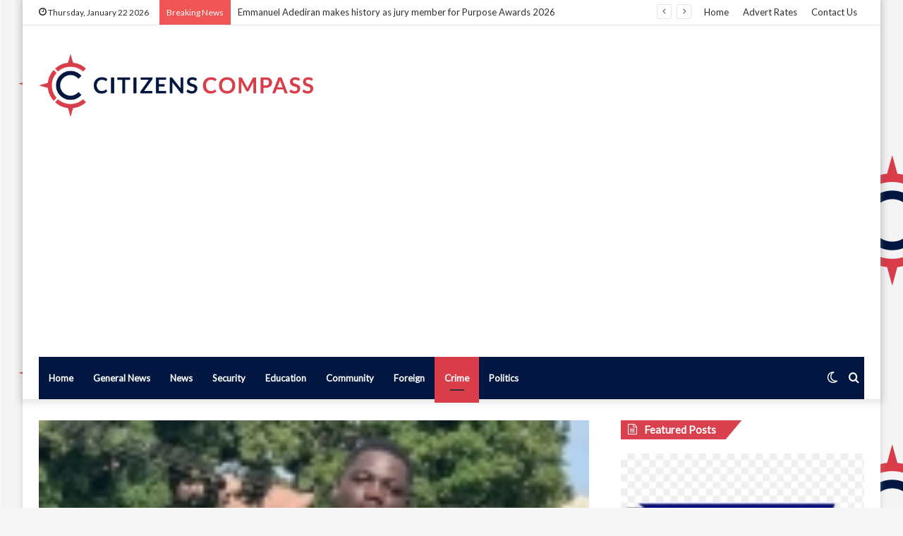

--- FILE ---
content_type: text/html; charset=UTF-8
request_url: https://www.citizenscompassngr.com/court-arraigns-ajayi-crowther-university-students-for-allegedly-killing-colleague-over-phone-theft/
body_size: 25620
content:
<!DOCTYPE html>
<html dir="ltr" lang="en-US" prefix="og: https://ogp.me/ns#" class="" data-skin="light" prefix="og: http://ogp.me/ns#">
<head>
	<meta charset="UTF-8" />
	<link rel="profile" href="http://gmpg.org/xfn/11" />
	<title>Court arraigns Ajayi Crowther University students for allegedly killing colleague over phone theft - Citizens Compass</title>

<meta http-equiv='x-dns-prefetch-control' content='on'>
<link rel='dns-prefetch' href='//cdnjs.cloudflare.com' />
<link rel='dns-prefetch' href='//ajax.googleapis.com' />
<link rel='dns-prefetch' href='//fonts.googleapis.com' />
<link rel='dns-prefetch' href='//fonts.gstatic.com' />
<link rel='dns-prefetch' href='//s.gravatar.com' />
<link rel='dns-prefetch' href='//www.google-analytics.com' />
<link rel='preload' as='image' href='https://www.citizenscompassngr.com/wp-content/uploads/cc-logo-full.png' type='image/png'>
<link rel='preload' as='font' href='https://www.citizenscompassngr.com/wp-content/themes/jannah/assets/fonts/tielabs-fonticon/tielabs-fonticon.woff' type='font/woff' crossorigin='anonymous' />
<link rel='preload' as='font' href='https://www.citizenscompassngr.com/wp-content/themes/jannah/assets/fonts/fontawesome/fa-solid-900.woff2' type='font/woff2' crossorigin='anonymous' />
<link rel='preload' as='font' href='https://www.citizenscompassngr.com/wp-content/themes/jannah/assets/fonts/fontawesome/fa-brands-400.woff2' type='font/woff2' crossorigin='anonymous' />
<link rel='preload' as='font' href='https://www.citizenscompassngr.com/wp-content/themes/jannah/assets/fonts/fontawesome/fa-regular-400.woff2' type='font/woff2' crossorigin='anonymous' />
<link rel='preload' as='script' href='https://ajax.googleapis.com/ajax/libs/webfont/1/webfont.js'>

		<!-- All in One SEO 4.9.3 - aioseo.com -->
	<meta name="description" content="CITIZENS COMPASS –The Chief Magistrate Court sitting in Ibadan Magisterial District, has arraigned 25 students of Ajayi Crowther University for their alleged involvement in the murder of a fellow student, Alex Timileyin. The arraigned students include Kumolu Opeyemi Daniel (21), Oluwole Olanshile Thompson (25), Lawal Victor Tomilola (23), Omolakin Oluwatomiwa Anthony (24), Folorunsho Oluwakunmi" />
	<meta name="robots" content="max-image-preview:large" />
	<meta name="author" content="Editor"/>
	<link rel="canonical" href="https://www.citizenscompassngr.com/court-arraigns-ajayi-crowther-university-students-for-allegedly-killing-colleague-over-phone-theft/" />
	<meta name="generator" content="All in One SEO (AIOSEO) 4.9.3" />
		<meta property="og:locale" content="en_US" />
		<meta property="og:site_name" content="Citizens Compass - ...navigating the path to truth!" />
		<meta property="og:type" content="article" />
		<meta property="og:title" content="Court arraigns Ajayi Crowther University students for allegedly killing colleague over phone theft - Citizens Compass" />
		<meta property="og:description" content="CITIZENS COMPASS –The Chief Magistrate Court sitting in Ibadan Magisterial District, has arraigned 25 students of Ajayi Crowther University for their alleged involvement in the murder of a fellow student, Alex Timileyin. The arraigned students include Kumolu Opeyemi Daniel (21), Oluwole Olanshile Thompson (25), Lawal Victor Tomilola (23), Omolakin Oluwatomiwa Anthony (24), Folorunsho Oluwakunmi" />
		<meta property="og:url" content="https://www.citizenscompassngr.com/court-arraigns-ajayi-crowther-university-students-for-allegedly-killing-colleague-over-phone-theft/" />
		<meta property="article:published_time" content="2024-06-06T03:23:02+00:00" />
		<meta property="article:modified_time" content="2024-06-06T03:23:02+00:00" />
		<meta name="twitter:card" content="summary_large_image" />
		<meta name="twitter:title" content="Court arraigns Ajayi Crowther University students for allegedly killing colleague over phone theft - Citizens Compass" />
		<meta name="twitter:description" content="CITIZENS COMPASS –The Chief Magistrate Court sitting in Ibadan Magisterial District, has arraigned 25 students of Ajayi Crowther University for their alleged involvement in the murder of a fellow student, Alex Timileyin. The arraigned students include Kumolu Opeyemi Daniel (21), Oluwole Olanshile Thompson (25), Lawal Victor Tomilola (23), Omolakin Oluwatomiwa Anthony (24), Folorunsho Oluwakunmi" />
		<script type="application/ld+json" class="aioseo-schema">
			{"@context":"https:\/\/schema.org","@graph":[{"@type":"BlogPosting","@id":"https:\/\/www.citizenscompassngr.com\/court-arraigns-ajayi-crowther-university-students-for-allegedly-killing-colleague-over-phone-theft\/#blogposting","name":"Court arraigns Ajayi Crowther University students for allegedly killing colleague over phone theft - Citizens Compass","headline":"Court arraigns Ajayi Crowther University students for allegedly killing colleague\u00a0over phone theft","author":{"@id":"https:\/\/www.citizenscompassngr.com\/author\/editor\/#author"},"publisher":{"@id":"https:\/\/www.citizenscompassngr.com\/#organization"},"image":{"@type":"ImageObject","url":"https:\/\/www.citizenscompassngr.com\/wp-content\/uploads\/Resizer_17176439751171.jpeg","width":144,"height":201},"datePublished":"2024-06-06T04:23:02+01:00","dateModified":"2024-06-06T04:23:02+01:00","inLanguage":"en-US","mainEntityOfPage":{"@id":"https:\/\/www.citizenscompassngr.com\/court-arraigns-ajayi-crowther-university-students-for-allegedly-killing-colleague-over-phone-theft\/#webpage"},"isPartOf":{"@id":"https:\/\/www.citizenscompassngr.com\/court-arraigns-ajayi-crowther-university-students-for-allegedly-killing-colleague-over-phone-theft\/#webpage"},"articleSection":"Crime, #Ajayi Crowther University"},{"@type":"BreadcrumbList","@id":"https:\/\/www.citizenscompassngr.com\/court-arraigns-ajayi-crowther-university-students-for-allegedly-killing-colleague-over-phone-theft\/#breadcrumblist","itemListElement":[{"@type":"ListItem","@id":"https:\/\/www.citizenscompassngr.com#listItem","position":1,"name":"Home","item":"https:\/\/www.citizenscompassngr.com","nextItem":{"@type":"ListItem","@id":"https:\/\/www.citizenscompassngr.com\/Topics\/crime\/#listItem","name":"Crime"}},{"@type":"ListItem","@id":"https:\/\/www.citizenscompassngr.com\/Topics\/crime\/#listItem","position":2,"name":"Crime","item":"https:\/\/www.citizenscompassngr.com\/Topics\/crime\/","nextItem":{"@type":"ListItem","@id":"https:\/\/www.citizenscompassngr.com\/court-arraigns-ajayi-crowther-university-students-for-allegedly-killing-colleague-over-phone-theft\/#listItem","name":"Court arraigns Ajayi Crowther University students for allegedly killing colleague\u00a0over phone theft"},"previousItem":{"@type":"ListItem","@id":"https:\/\/www.citizenscompassngr.com#listItem","name":"Home"}},{"@type":"ListItem","@id":"https:\/\/www.citizenscompassngr.com\/court-arraigns-ajayi-crowther-university-students-for-allegedly-killing-colleague-over-phone-theft\/#listItem","position":3,"name":"Court arraigns Ajayi Crowther University students for allegedly killing colleague\u00a0over phone theft","previousItem":{"@type":"ListItem","@id":"https:\/\/www.citizenscompassngr.com\/Topics\/crime\/#listItem","name":"Crime"}}]},{"@type":"Organization","@id":"https:\/\/www.citizenscompassngr.com\/#organization","name":"Citizens Compass","description":"...navigating the path to truth!","url":"https:\/\/www.citizenscompassngr.com\/"},{"@type":"Person","@id":"https:\/\/www.citizenscompassngr.com\/author\/editor\/#author","url":"https:\/\/www.citizenscompassngr.com\/author\/editor\/","name":"Editor","image":{"@type":"ImageObject","@id":"https:\/\/www.citizenscompassngr.com\/court-arraigns-ajayi-crowther-university-students-for-allegedly-killing-colleague-over-phone-theft\/#authorImage","url":"https:\/\/secure.gravatar.com\/avatar\/c94766aa5247d88631d64ba50dc39a28948dcc2a51e8cb8e58663d148d154882?s=96&d=mm&r=g","width":96,"height":96,"caption":"Editor"}},{"@type":"WebPage","@id":"https:\/\/www.citizenscompassngr.com\/court-arraigns-ajayi-crowther-university-students-for-allegedly-killing-colleague-over-phone-theft\/#webpage","url":"https:\/\/www.citizenscompassngr.com\/court-arraigns-ajayi-crowther-university-students-for-allegedly-killing-colleague-over-phone-theft\/","name":"Court arraigns Ajayi Crowther University students for allegedly killing colleague over phone theft - Citizens Compass","description":"CITIZENS COMPASS \u2013The Chief Magistrate Court sitting in Ibadan Magisterial District, has arraigned 25 students of Ajayi Crowther University for their alleged involvement in the murder of a fellow student, Alex Timileyin. The arraigned students include Kumolu Opeyemi Daniel (21), Oluwole Olanshile Thompson (25), Lawal Victor Tomilola (23), Omolakin Oluwatomiwa Anthony (24), Folorunsho Oluwakunmi","inLanguage":"en-US","isPartOf":{"@id":"https:\/\/www.citizenscompassngr.com\/#website"},"breadcrumb":{"@id":"https:\/\/www.citizenscompassngr.com\/court-arraigns-ajayi-crowther-university-students-for-allegedly-killing-colleague-over-phone-theft\/#breadcrumblist"},"author":{"@id":"https:\/\/www.citizenscompassngr.com\/author\/editor\/#author"},"creator":{"@id":"https:\/\/www.citizenscompassngr.com\/author\/editor\/#author"},"image":{"@type":"ImageObject","url":"https:\/\/www.citizenscompassngr.com\/wp-content\/uploads\/Resizer_17176439751171.jpeg","@id":"https:\/\/www.citizenscompassngr.com\/court-arraigns-ajayi-crowther-university-students-for-allegedly-killing-colleague-over-phone-theft\/#mainImage","width":144,"height":201},"primaryImageOfPage":{"@id":"https:\/\/www.citizenscompassngr.com\/court-arraigns-ajayi-crowther-university-students-for-allegedly-killing-colleague-over-phone-theft\/#mainImage"},"datePublished":"2024-06-06T04:23:02+01:00","dateModified":"2024-06-06T04:23:02+01:00"},{"@type":"WebSite","@id":"https:\/\/www.citizenscompassngr.com\/#website","url":"https:\/\/www.citizenscompassngr.com\/","name":"Citizens Compass","description":"...navigating the path to truth!","inLanguage":"en-US","publisher":{"@id":"https:\/\/www.citizenscompassngr.com\/#organization"}}]}
		</script>
		<!-- All in One SEO -->

		<script type="text/javascript">try{if("undefined"!=typeof localStorage){var tieSkin=localStorage.getItem("tie-skin"),html=document.getElementsByTagName("html")[0].classList,htmlSkin="light";if(html.contains("dark-skin")&&(htmlSkin="dark"),null!=tieSkin&&tieSkin!=htmlSkin){html.add("tie-skin-inverted");var tieSkinInverted=!0}"dark"==tieSkin?html.add("dark-skin"):"light"==tieSkin&&html.remove("dark-skin")}}catch(t){console.log(t)}</script>
		<link rel='dns-prefetch' href='//www.googletagmanager.com' />
<link rel='dns-prefetch' href='//pagead2.googlesyndication.com' />
<link rel="alternate" type="application/rss+xml" title="Citizens Compass &raquo; Feed" href="https://www.citizenscompassngr.com/feed/" />
<link rel="alternate" type="application/rss+xml" title="Citizens Compass &raquo; Comments Feed" href="https://www.citizenscompassngr.com/comments/feed/" />
<link rel="alternate" title="oEmbed (JSON)" type="application/json+oembed" href="https://www.citizenscompassngr.com/wp-json/oembed/1.0/embed?url=https%3A%2F%2Fwww.citizenscompassngr.com%2Fcourt-arraigns-ajayi-crowther-university-students-for-allegedly-killing-colleague-over-phone-theft%2F" />
<link rel="alternate" title="oEmbed (XML)" type="text/xml+oembed" href="https://www.citizenscompassngr.com/wp-json/oembed/1.0/embed?url=https%3A%2F%2Fwww.citizenscompassngr.com%2Fcourt-arraigns-ajayi-crowther-university-students-for-allegedly-killing-colleague-over-phone-theft%2F&#038;format=xml" />

<meta property="og:title" content="Court arraigns Ajayi Crowther University students for allegedly killing colleague over phone theft - Citizens Compass" />
<meta property="og:type" content="article" />
<meta property="og:description" content="&nbsp; CITIZENS COMPASS –The Chief Magistrate Court sitting in Ibadan Magisterial District, has arra" />
<meta property="og:url" content="https://www.citizenscompassngr.com/court-arraigns-ajayi-crowther-university-students-for-allegedly-killing-colleague-over-phone-theft/" />
<meta property="og:site_name" content="Citizens Compass" />
<meta property="og:image" content="https://www.citizenscompassngr.com/wp-content/uploads/Resizer_17176439751171.jpeg" />
		<!-- This site uses the Google Analytics by MonsterInsights plugin v9.10.0 - Using Analytics tracking - https://www.monsterinsights.com/ -->
							<script src="//www.googletagmanager.com/gtag/js?id=G-XL7FH7GMS4"  data-cfasync="false" data-wpfc-render="false" type="text/javascript" async></script>
			<script data-cfasync="false" data-wpfc-render="false" type="text/javascript">
				var mi_version = '9.10.0';
				var mi_track_user = true;
				var mi_no_track_reason = '';
								var MonsterInsightsDefaultLocations = {"page_location":"https:\/\/www.citizenscompassngr.com\/court-arraigns-ajayi-crowther-university-students-for-allegedly-killing-colleague-over-phone-theft\/"};
								if ( typeof MonsterInsightsPrivacyGuardFilter === 'function' ) {
					var MonsterInsightsLocations = (typeof MonsterInsightsExcludeQuery === 'object') ? MonsterInsightsPrivacyGuardFilter( MonsterInsightsExcludeQuery ) : MonsterInsightsPrivacyGuardFilter( MonsterInsightsDefaultLocations );
				} else {
					var MonsterInsightsLocations = (typeof MonsterInsightsExcludeQuery === 'object') ? MonsterInsightsExcludeQuery : MonsterInsightsDefaultLocations;
				}

								var disableStrs = [
										'ga-disable-G-XL7FH7GMS4',
									];

				/* Function to detect opted out users */
				function __gtagTrackerIsOptedOut() {
					for (var index = 0; index < disableStrs.length; index++) {
						if (document.cookie.indexOf(disableStrs[index] + '=true') > -1) {
							return true;
						}
					}

					return false;
				}

				/* Disable tracking if the opt-out cookie exists. */
				if (__gtagTrackerIsOptedOut()) {
					for (var index = 0; index < disableStrs.length; index++) {
						window[disableStrs[index]] = true;
					}
				}

				/* Opt-out function */
				function __gtagTrackerOptout() {
					for (var index = 0; index < disableStrs.length; index++) {
						document.cookie = disableStrs[index] + '=true; expires=Thu, 31 Dec 2099 23:59:59 UTC; path=/';
						window[disableStrs[index]] = true;
					}
				}

				if ('undefined' === typeof gaOptout) {
					function gaOptout() {
						__gtagTrackerOptout();
					}
				}
								window.dataLayer = window.dataLayer || [];

				window.MonsterInsightsDualTracker = {
					helpers: {},
					trackers: {},
				};
				if (mi_track_user) {
					function __gtagDataLayer() {
						dataLayer.push(arguments);
					}

					function __gtagTracker(type, name, parameters) {
						if (!parameters) {
							parameters = {};
						}

						if (parameters.send_to) {
							__gtagDataLayer.apply(null, arguments);
							return;
						}

						if (type === 'event') {
														parameters.send_to = monsterinsights_frontend.v4_id;
							var hookName = name;
							if (typeof parameters['event_category'] !== 'undefined') {
								hookName = parameters['event_category'] + ':' + name;
							}

							if (typeof MonsterInsightsDualTracker.trackers[hookName] !== 'undefined') {
								MonsterInsightsDualTracker.trackers[hookName](parameters);
							} else {
								__gtagDataLayer('event', name, parameters);
							}
							
						} else {
							__gtagDataLayer.apply(null, arguments);
						}
					}

					__gtagTracker('js', new Date());
					__gtagTracker('set', {
						'developer_id.dZGIzZG': true,
											});
					if ( MonsterInsightsLocations.page_location ) {
						__gtagTracker('set', MonsterInsightsLocations);
					}
										__gtagTracker('config', 'G-XL7FH7GMS4', {"forceSSL":"true","link_attribution":"true"} );
										window.gtag = __gtagTracker;										(function () {
						/* https://developers.google.com/analytics/devguides/collection/analyticsjs/ */
						/* ga and __gaTracker compatibility shim. */
						var noopfn = function () {
							return null;
						};
						var newtracker = function () {
							return new Tracker();
						};
						var Tracker = function () {
							return null;
						};
						var p = Tracker.prototype;
						p.get = noopfn;
						p.set = noopfn;
						p.send = function () {
							var args = Array.prototype.slice.call(arguments);
							args.unshift('send');
							__gaTracker.apply(null, args);
						};
						var __gaTracker = function () {
							var len = arguments.length;
							if (len === 0) {
								return;
							}
							var f = arguments[len - 1];
							if (typeof f !== 'object' || f === null || typeof f.hitCallback !== 'function') {
								if ('send' === arguments[0]) {
									var hitConverted, hitObject = false, action;
									if ('event' === arguments[1]) {
										if ('undefined' !== typeof arguments[3]) {
											hitObject = {
												'eventAction': arguments[3],
												'eventCategory': arguments[2],
												'eventLabel': arguments[4],
												'value': arguments[5] ? arguments[5] : 1,
											}
										}
									}
									if ('pageview' === arguments[1]) {
										if ('undefined' !== typeof arguments[2]) {
											hitObject = {
												'eventAction': 'page_view',
												'page_path': arguments[2],
											}
										}
									}
									if (typeof arguments[2] === 'object') {
										hitObject = arguments[2];
									}
									if (typeof arguments[5] === 'object') {
										Object.assign(hitObject, arguments[5]);
									}
									if ('undefined' !== typeof arguments[1].hitType) {
										hitObject = arguments[1];
										if ('pageview' === hitObject.hitType) {
											hitObject.eventAction = 'page_view';
										}
									}
									if (hitObject) {
										action = 'timing' === arguments[1].hitType ? 'timing_complete' : hitObject.eventAction;
										hitConverted = mapArgs(hitObject);
										__gtagTracker('event', action, hitConverted);
									}
								}
								return;
							}

							function mapArgs(args) {
								var arg, hit = {};
								var gaMap = {
									'eventCategory': 'event_category',
									'eventAction': 'event_action',
									'eventLabel': 'event_label',
									'eventValue': 'event_value',
									'nonInteraction': 'non_interaction',
									'timingCategory': 'event_category',
									'timingVar': 'name',
									'timingValue': 'value',
									'timingLabel': 'event_label',
									'page': 'page_path',
									'location': 'page_location',
									'title': 'page_title',
									'referrer' : 'page_referrer',
								};
								for (arg in args) {
																		if (!(!args.hasOwnProperty(arg) || !gaMap.hasOwnProperty(arg))) {
										hit[gaMap[arg]] = args[arg];
									} else {
										hit[arg] = args[arg];
									}
								}
								return hit;
							}

							try {
								f.hitCallback();
							} catch (ex) {
							}
						};
						__gaTracker.create = newtracker;
						__gaTracker.getByName = newtracker;
						__gaTracker.getAll = function () {
							return [];
						};
						__gaTracker.remove = noopfn;
						__gaTracker.loaded = true;
						window['__gaTracker'] = __gaTracker;
					})();
									} else {
										console.log("");
					(function () {
						function __gtagTracker() {
							return null;
						}

						window['__gtagTracker'] = __gtagTracker;
						window['gtag'] = __gtagTracker;
					})();
									}
			</script>
							<!-- / Google Analytics by MonsterInsights -->
		<!-- www.citizenscompassngr.com is managing ads with Advanced Ads 2.0.16 – https://wpadvancedads.com/ --><script id="citiz-ready">
			window.advanced_ads_ready=function(e,a){a=a||"complete";var d=function(e){return"interactive"===a?"loading"!==e:"complete"===e};d(document.readyState)?e():document.addEventListener("readystatechange",(function(a){d(a.target.readyState)&&e()}),{once:"interactive"===a})},window.advanced_ads_ready_queue=window.advanced_ads_ready_queue||[];		</script>
		<style id='wp-img-auto-sizes-contain-inline-css' type='text/css'>
img:is([sizes=auto i],[sizes^="auto," i]){contain-intrinsic-size:3000px 1500px}
/*# sourceURL=wp-img-auto-sizes-contain-inline-css */
</style>

<style id='wp-emoji-styles-inline-css' type='text/css'>

	img.wp-smiley, img.emoji {
		display: inline !important;
		border: none !important;
		box-shadow: none !important;
		height: 1em !important;
		width: 1em !important;
		margin: 0 0.07em !important;
		vertical-align: -0.1em !important;
		background: none !important;
		padding: 0 !important;
	}
/*# sourceURL=wp-emoji-styles-inline-css */
</style>
<style id='classic-theme-styles-inline-css' type='text/css'>
/*! This file is auto-generated */
.wp-block-button__link{color:#fff;background-color:#32373c;border-radius:9999px;box-shadow:none;text-decoration:none;padding:calc(.667em + 2px) calc(1.333em + 2px);font-size:1.125em}.wp-block-file__button{background:#32373c;color:#fff;text-decoration:none}
/*# sourceURL=/wp-includes/css/classic-themes.min.css */
</style>
<link rel='stylesheet' id='tie-css-base-css' href='https://www.citizenscompassngr.com/wp-content/themes/jannah/assets/css/base.min.css?ver=5.1.0' type='text/css' media='all' />
<link rel='stylesheet' id='tie-css-styles-css' href='https://www.citizenscompassngr.com/wp-content/themes/jannah/assets/css/style.min.css?ver=5.1.0' type='text/css' media='all' />
<link rel='stylesheet' id='tie-css-widgets-css' href='https://www.citizenscompassngr.com/wp-content/themes/jannah/assets/css/widgets.min.css?ver=5.1.0' type='text/css' media='all' />
<link rel='stylesheet' id='tie-css-helpers-css' href='https://www.citizenscompassngr.com/wp-content/themes/jannah/assets/css/helpers.min.css?ver=5.1.0' type='text/css' media='all' />
<link rel='stylesheet' id='tie-fontawesome5-css' href='https://www.citizenscompassngr.com/wp-content/themes/jannah/assets/css/fontawesome.css?ver=5.1.0' type='text/css' media='all' />
<link rel='stylesheet' id='tie-css-ilightbox-css' href='https://www.citizenscompassngr.com/wp-content/themes/jannah/assets/ilightbox/dark-skin/skin.css?ver=5.1.0' type='text/css' media='all' />
<link rel='stylesheet' id='tie-css-shortcodes-css' href='https://www.citizenscompassngr.com/wp-content/themes/jannah/assets/css/plugins/shortcodes.min.css?ver=5.1.0' type='text/css' media='all' />
<link rel='stylesheet' id='tie-css-single-css' href='https://www.citizenscompassngr.com/wp-content/themes/jannah/assets/css/single.min.css?ver=5.1.0' type='text/css' media='all' />
<link rel='stylesheet' id='tie-css-print-css' href='https://www.citizenscompassngr.com/wp-content/themes/jannah/assets/css/print.css?ver=5.1.0' type='text/css' media='print' />
<link rel='stylesheet' id='taqyeem-styles-css' href='https://www.citizenscompassngr.com/wp-content/themes/jannah/assets/css/plugins/taqyeem.min.css?ver=5.1.0' type='text/css' media='all' />
<link rel='stylesheet' id='tie-theme-child-css-css' href='https://www.citizenscompassngr.com/wp-content/themes/jannah-child/style.css?ver=6.9' type='text/css' media='all' />
<style id='tie-theme-child-css-inline-css' type='text/css'>
.wf-active body{font-family: 'Lato';}.wf-active .logo-text,.wf-active h1,.wf-active h2,.wf-active h3,.wf-active h4,.wf-active h5,.wf-active h6,.wf-active .the-subtitle{font-family: 'Lato';}.wf-active #main-nav .main-menu > ul > li > a{font-family: 'Lato';}#tie-body{background-image: url(https://www.citizenscompassngr.com/wp-content/uploads/cc-background.png);}#main-nav .main-menu-wrapper,#main-nav .menu-sub-content,#main-nav .comp-sub-menu,#main-nav .guest-btn:not(:hover),#main-nav ul.cats-vertical li a.is-active,#main-nav ul.cats-vertical li a:hover.search-in-main-nav.autocomplete-suggestions{background-color: #011640;}#main-nav{border-width: 0;}#theme-header #main-nav:not(.fixed-nav){bottom: 0;}#main-nav .icon-basecloud-bg:after{color: #011640;}#main-nav *,.search-in-main-nav.autocomplete-suggestions{border-color: rgba(255,255,255,0.07);}.main-nav-boxed #main-nav .main-menu-wrapper{border-width: 0;}#main-nav .comp-sub-menu .button:hover,#main-nav .menu > li.tie-current-menu,#main-nav .menu > li > .menu-sub-content,#main-nav .cats-horizontal a.is-active,#main-nav .cats-horizontal a:hover{border-color: #d93d4a;}#main-nav .menu > li.tie-current-menu > a,#main-nav .menu > li:hover > a,#main-nav .mega-links-head:after,#main-nav .comp-sub-menu .button:hover,#main-nav .comp-sub-menu .checkout-button,#main-nav .cats-horizontal a.is-active,#main-nav .cats-horizontal a:hover,.search-in-main-nav.autocomplete-suggestions .button,#main-nav .spinner > div{background-color: #d93d4a;}#main-nav .menu ul li:hover > a,#main-nav .menu ul li.current-menu-item:not(.mega-link-column) > a,#main-nav .components a:hover,#main-nav .components > li:hover > a,#main-nav #search-submit:hover,#main-nav .cats-vertical a.is-active,#main-nav .cats-vertical a:hover,#main-nav .mega-menu .post-meta a:hover,#main-nav .mega-menu .post-box-title a:hover,.search-in-main-nav.autocomplete-suggestions a:hover,#main-nav .spinner-circle:after{color: #d93d4a;}#main-nav .menu > li.tie-current-menu > a,#main-nav .menu > li:hover > a,#main-nav .components .button:hover,#main-nav .comp-sub-menu .checkout-button,.theme-header #main-nav .mega-menu .cats-horizontal a.is-active,.theme-header #main-nav .mega-menu .cats-horizontal a:hover,.search-in-main-nav.autocomplete-suggestions a.button{color: #FFFFFF;}#main-nav .menu > li.tie-current-menu > a:before,#main-nav .menu > li:hover > a:before{border-top-color: #FFFFFF;}.main-nav-light #main-nav .menu-item-has-children li:hover > a:before,.main-nav-light #main-nav .mega-menu li:hover > a:before{border-left-color: #d93d4a;}.rtl .main-nav-light #main-nav .menu-item-has-children li:hover > a:before,.rtl .main-nav-light #main-nav .mega-menu li:hover > a:before{border-right-color: #d93d4a;border-left-color: transparent;}.search-in-main-nav.autocomplete-suggestions .button:hover,#main-nav .comp-sub-menu .checkout-button:hover{background-color: #bb1f2c;}#footer{background-color: #011640;}#site-info{background-color: #d93d4a;}#footer .posts-list-counter .posts-list-items li:before{border-color: #011640;}#footer .timeline-widget a .date:before{border-color: rgba(1,22,64,0.8);}#footer .footer-boxed-widget-area,#footer textarea,#footer input:not([type=submit]),#footer select,#footer code,#footer kbd,#footer pre,#footer samp,#footer .show-more-button,#footer .slider-links .tie-slider-nav span,#footer #wp-calendar,#footer #wp-calendar tbody td,#footer #wp-calendar thead th,#footer .widget.buddypress .item-options a{border-color: rgba(255,255,255,0.1);}#footer .social-statistics-widget .white-bg li.social-icons-item a,#footer .widget_tag_cloud .tagcloud a,#footer .latest-tweets-widget .slider-links .tie-slider-nav span,#footer .widget_layered_nav_filters a{border-color: rgba(255,255,255,0.1);}#footer .social-statistics-widget .white-bg li:before{background: rgba(255,255,255,0.1);}.site-footer #wp-calendar tbody td{background: rgba(255,255,255,0.02);}#footer .white-bg .social-icons-item a span.followers span,#footer .circle-three-cols .social-icons-item a .followers-num,#footer .circle-three-cols .social-icons-item a .followers-name{color: rgba(255,255,255,0.8);}#footer .timeline-widget ul:before,#footer .timeline-widget a:not(:hover) .date:before{background-color: #000022;}#tie-body #footer .widget-title::before,#tie-body #footer .widget-title::after{background-color: #d93d4a;}#footer .site-info a:hover{color: #f9e79f;}a#go-to-top{background-color: #d93d4a;}.block-head-4 .mag-box-title h3:before,.block-head-6 .mag-box-title h3:after{background-color: #011640;}.block-head-4 .comment-reply-title:before,.block-head-6 .comment-reply-title:after{background-color: #d93d4a;}.button,[type="submit"]{background-color: #011640;}.block-head-4#tie-body .widget-title:before,.block-head-4#tie-body .widget-title:after { background: #d93d4a;}.block-head-6.magazine2 .tabs>.active a:before,.block-head-6.magazine2 .tabs>.active a:after{background-color: #011640;}.block-head-4 .mag-box-title h3:before,.block-head-4 .mag-box-title h3:after { background-color: #d83f4b;}.block-head-4.magazine2 .tabs { border: 1px solid #031842;}a.remove:before { color: #eee; }.entry-header .entry-sub-title { margin-bottom: 40px;}
/*# sourceURL=tie-theme-child-css-inline-css */
</style>
<script type="text/javascript" src="https://www.citizenscompassngr.com/wp-content/plugins/google-analytics-for-wordpress/assets/js/frontend-gtag.min.js?ver=9.10.0" id="monsterinsights-frontend-script-js" async="async" data-wp-strategy="async"></script>
<script data-cfasync="false" data-wpfc-render="false" type="text/javascript" id='monsterinsights-frontend-script-js-extra'>/* <![CDATA[ */
var monsterinsights_frontend = {"js_events_tracking":"true","download_extensions":"doc,pdf,ppt,zip,xls,docx,pptx,xlsx","inbound_paths":"[{\"path\":\"\\\/go\\\/\",\"label\":\"affiliate\"},{\"path\":\"\\\/recommend\\\/\",\"label\":\"affiliate\"}]","home_url":"https:\/\/www.citizenscompassngr.com","hash_tracking":"false","v4_id":"G-XL7FH7GMS4"};/* ]]> */
</script>
<script type="text/javascript" src="https://www.citizenscompassngr.com/wp-includes/js/jquery/jquery.min.js?ver=3.7.1" id="jquery-core-js"></script>
<script type="text/javascript" src="https://www.citizenscompassngr.com/wp-includes/js/jquery/jquery-migrate.min.js?ver=3.4.1" id="jquery-migrate-js"></script>

<!-- Google tag (gtag.js) snippet added by Site Kit -->
<!-- Google Analytics snippet added by Site Kit -->
<script type="text/javascript" src="https://www.googletagmanager.com/gtag/js?id=GT-55JPJRV" id="google_gtagjs-js" async></script>
<script type="text/javascript" id="google_gtagjs-js-after">
/* <![CDATA[ */
window.dataLayer = window.dataLayer || [];function gtag(){dataLayer.push(arguments);}
gtag("set","linker",{"domains":["www.citizenscompassngr.com"]});
gtag("js", new Date());
gtag("set", "developer_id.dZTNiMT", true);
gtag("config", "GT-55JPJRV", {"googlesitekit_post_type":"post"});
//# sourceURL=google_gtagjs-js-after
/* ]]> */
</script>
<link rel="https://api.w.org/" href="https://www.citizenscompassngr.com/wp-json/" /><link rel="alternate" title="JSON" type="application/json" href="https://www.citizenscompassngr.com/wp-json/wp/v2/posts/25924" /><link rel="EditURI" type="application/rsd+xml" title="RSD" href="https://www.citizenscompassngr.com/xmlrpc.php?rsd" />
<meta name="generator" content="WordPress 6.9" />
<link rel='shortlink' href='https://www.citizenscompassngr.com/?p=25924' />
<meta name="generator" content="Site Kit by Google 1.170.0" /><script type='text/javascript'>
/* <![CDATA[ */
var taqyeem = {"ajaxurl":"https://www.citizenscompassngr.com/wp-admin/admin-ajax.php" , "your_rating":"Your Rating:"};
/* ]]> */
</script>

 <meta name="description" content="&nbsp; CITIZENS COMPASS –The Chief Magistrate Court sitting in Ibadan Magisterial District, has arraigned 25 students of Ajayi Crowther University for" /><meta http-equiv="X-UA-Compatible" content="IE=edge">
<meta name="theme-color" content="#0088ff" /><meta name="viewport" content="width=device-width, initial-scale=1.0" />
<!-- Google AdSense meta tags added by Site Kit -->
<meta name="google-adsense-platform-account" content="ca-host-pub-2644536267352236">
<meta name="google-adsense-platform-domain" content="sitekit.withgoogle.com">
<!-- End Google AdSense meta tags added by Site Kit -->

<!-- Google AdSense snippet added by Site Kit -->
<script type="text/javascript" async="async" src="https://pagead2.googlesyndication.com/pagead/js/adsbygoogle.js?client=ca-pub-3229727140048277&amp;host=ca-host-pub-2644536267352236" crossorigin="anonymous"></script>

<!-- End Google AdSense snippet added by Site Kit -->
<link rel="icon" href="https://www.citizenscompassngr.com/wp-content/uploads/cropped-cc-favicon-32x32.png" sizes="32x32" />
<link rel="icon" href="https://www.citizenscompassngr.com/wp-content/uploads/cropped-cc-favicon-192x192.png" sizes="192x192" />
<link rel="apple-touch-icon" href="https://www.citizenscompassngr.com/wp-content/uploads/cropped-cc-favicon-180x180.png" />
<meta name="msapplication-TileImage" content="https://www.citizenscompassngr.com/wp-content/uploads/cropped-cc-favicon-270x270.png" />
<style id='wp-block-image-inline-css' type='text/css'>
.wp-block-image>a,.wp-block-image>figure>a{display:inline-block}.wp-block-image img{box-sizing:border-box;height:auto;max-width:100%;vertical-align:bottom}@media not (prefers-reduced-motion){.wp-block-image img.hide{visibility:hidden}.wp-block-image img.show{animation:show-content-image .4s}}.wp-block-image[style*=border-radius] img,.wp-block-image[style*=border-radius]>a{border-radius:inherit}.wp-block-image.has-custom-border img{box-sizing:border-box}.wp-block-image.aligncenter{text-align:center}.wp-block-image.alignfull>a,.wp-block-image.alignwide>a{width:100%}.wp-block-image.alignfull img,.wp-block-image.alignwide img{height:auto;width:100%}.wp-block-image .aligncenter,.wp-block-image .alignleft,.wp-block-image .alignright,.wp-block-image.aligncenter,.wp-block-image.alignleft,.wp-block-image.alignright{display:table}.wp-block-image .aligncenter>figcaption,.wp-block-image .alignleft>figcaption,.wp-block-image .alignright>figcaption,.wp-block-image.aligncenter>figcaption,.wp-block-image.alignleft>figcaption,.wp-block-image.alignright>figcaption{caption-side:bottom;display:table-caption}.wp-block-image .alignleft{float:left;margin:.5em 1em .5em 0}.wp-block-image .alignright{float:right;margin:.5em 0 .5em 1em}.wp-block-image .aligncenter{margin-left:auto;margin-right:auto}.wp-block-image :where(figcaption){margin-bottom:1em;margin-top:.5em}.wp-block-image.is-style-circle-mask img{border-radius:9999px}@supports ((-webkit-mask-image:none) or (mask-image:none)) or (-webkit-mask-image:none){.wp-block-image.is-style-circle-mask img{border-radius:0;-webkit-mask-image:url('data:image/svg+xml;utf8,<svg viewBox="0 0 100 100" xmlns="http://www.w3.org/2000/svg"><circle cx="50" cy="50" r="50"/></svg>');mask-image:url('data:image/svg+xml;utf8,<svg viewBox="0 0 100 100" xmlns="http://www.w3.org/2000/svg"><circle cx="50" cy="50" r="50"/></svg>');mask-mode:alpha;-webkit-mask-position:center;mask-position:center;-webkit-mask-repeat:no-repeat;mask-repeat:no-repeat;-webkit-mask-size:contain;mask-size:contain}}:root :where(.wp-block-image.is-style-rounded img,.wp-block-image .is-style-rounded img){border-radius:9999px}.wp-block-image figure{margin:0}.wp-lightbox-container{display:flex;flex-direction:column;position:relative}.wp-lightbox-container img{cursor:zoom-in}.wp-lightbox-container img:hover+button{opacity:1}.wp-lightbox-container button{align-items:center;backdrop-filter:blur(16px) saturate(180%);background-color:#5a5a5a40;border:none;border-radius:4px;cursor:zoom-in;display:flex;height:20px;justify-content:center;opacity:0;padding:0;position:absolute;right:16px;text-align:center;top:16px;width:20px;z-index:100}@media not (prefers-reduced-motion){.wp-lightbox-container button{transition:opacity .2s ease}}.wp-lightbox-container button:focus-visible{outline:3px auto #5a5a5a40;outline:3px auto -webkit-focus-ring-color;outline-offset:3px}.wp-lightbox-container button:hover{cursor:pointer;opacity:1}.wp-lightbox-container button:focus{opacity:1}.wp-lightbox-container button:focus,.wp-lightbox-container button:hover,.wp-lightbox-container button:not(:hover):not(:active):not(.has-background){background-color:#5a5a5a40;border:none}.wp-lightbox-overlay{box-sizing:border-box;cursor:zoom-out;height:100vh;left:0;overflow:hidden;position:fixed;top:0;visibility:hidden;width:100%;z-index:100000}.wp-lightbox-overlay .close-button{align-items:center;cursor:pointer;display:flex;justify-content:center;min-height:40px;min-width:40px;padding:0;position:absolute;right:calc(env(safe-area-inset-right) + 16px);top:calc(env(safe-area-inset-top) + 16px);z-index:5000000}.wp-lightbox-overlay .close-button:focus,.wp-lightbox-overlay .close-button:hover,.wp-lightbox-overlay .close-button:not(:hover):not(:active):not(.has-background){background:none;border:none}.wp-lightbox-overlay .lightbox-image-container{height:var(--wp--lightbox-container-height);left:50%;overflow:hidden;position:absolute;top:50%;transform:translate(-50%,-50%);transform-origin:top left;width:var(--wp--lightbox-container-width);z-index:9999999999}.wp-lightbox-overlay .wp-block-image{align-items:center;box-sizing:border-box;display:flex;height:100%;justify-content:center;margin:0;position:relative;transform-origin:0 0;width:100%;z-index:3000000}.wp-lightbox-overlay .wp-block-image img{height:var(--wp--lightbox-image-height);min-height:var(--wp--lightbox-image-height);min-width:var(--wp--lightbox-image-width);width:var(--wp--lightbox-image-width)}.wp-lightbox-overlay .wp-block-image figcaption{display:none}.wp-lightbox-overlay button{background:none;border:none}.wp-lightbox-overlay .scrim{background-color:#fff;height:100%;opacity:.9;position:absolute;width:100%;z-index:2000000}.wp-lightbox-overlay.active{visibility:visible}@media not (prefers-reduced-motion){.wp-lightbox-overlay.active{animation:turn-on-visibility .25s both}.wp-lightbox-overlay.active img{animation:turn-on-visibility .35s both}.wp-lightbox-overlay.show-closing-animation:not(.active){animation:turn-off-visibility .35s both}.wp-lightbox-overlay.show-closing-animation:not(.active) img{animation:turn-off-visibility .25s both}.wp-lightbox-overlay.zoom.active{animation:none;opacity:1;visibility:visible}.wp-lightbox-overlay.zoom.active .lightbox-image-container{animation:lightbox-zoom-in .4s}.wp-lightbox-overlay.zoom.active .lightbox-image-container img{animation:none}.wp-lightbox-overlay.zoom.active .scrim{animation:turn-on-visibility .4s forwards}.wp-lightbox-overlay.zoom.show-closing-animation:not(.active){animation:none}.wp-lightbox-overlay.zoom.show-closing-animation:not(.active) .lightbox-image-container{animation:lightbox-zoom-out .4s}.wp-lightbox-overlay.zoom.show-closing-animation:not(.active) .lightbox-image-container img{animation:none}.wp-lightbox-overlay.zoom.show-closing-animation:not(.active) .scrim{animation:turn-off-visibility .4s forwards}}@keyframes show-content-image{0%{visibility:hidden}99%{visibility:hidden}to{visibility:visible}}@keyframes turn-on-visibility{0%{opacity:0}to{opacity:1}}@keyframes turn-off-visibility{0%{opacity:1;visibility:visible}99%{opacity:0;visibility:visible}to{opacity:0;visibility:hidden}}@keyframes lightbox-zoom-in{0%{transform:translate(calc((-100vw + var(--wp--lightbox-scrollbar-width))/2 + var(--wp--lightbox-initial-left-position)),calc(-50vh + var(--wp--lightbox-initial-top-position))) scale(var(--wp--lightbox-scale))}to{transform:translate(-50%,-50%) scale(1)}}@keyframes lightbox-zoom-out{0%{transform:translate(-50%,-50%) scale(1);visibility:visible}99%{visibility:visible}to{transform:translate(calc((-100vw + var(--wp--lightbox-scrollbar-width))/2 + var(--wp--lightbox-initial-left-position)),calc(-50vh + var(--wp--lightbox-initial-top-position))) scale(var(--wp--lightbox-scale));visibility:hidden}}
/*# sourceURL=https://www.citizenscompassngr.com/wp-includes/blocks/image/style.min.css */
</style>
<style id='wp-block-image-theme-inline-css' type='text/css'>
:root :where(.wp-block-image figcaption){color:#555;font-size:13px;text-align:center}.is-dark-theme :root :where(.wp-block-image figcaption){color:#ffffffa6}.wp-block-image{margin:0 0 1em}
/*# sourceURL=https://www.citizenscompassngr.com/wp-includes/blocks/image/theme.min.css */
</style>
<style id='global-styles-inline-css' type='text/css'>
:root{--wp--preset--aspect-ratio--square: 1;--wp--preset--aspect-ratio--4-3: 4/3;--wp--preset--aspect-ratio--3-4: 3/4;--wp--preset--aspect-ratio--3-2: 3/2;--wp--preset--aspect-ratio--2-3: 2/3;--wp--preset--aspect-ratio--16-9: 16/9;--wp--preset--aspect-ratio--9-16: 9/16;--wp--preset--color--black: #000000;--wp--preset--color--cyan-bluish-gray: #abb8c3;--wp--preset--color--white: #ffffff;--wp--preset--color--pale-pink: #f78da7;--wp--preset--color--vivid-red: #cf2e2e;--wp--preset--color--luminous-vivid-orange: #ff6900;--wp--preset--color--luminous-vivid-amber: #fcb900;--wp--preset--color--light-green-cyan: #7bdcb5;--wp--preset--color--vivid-green-cyan: #00d084;--wp--preset--color--pale-cyan-blue: #8ed1fc;--wp--preset--color--vivid-cyan-blue: #0693e3;--wp--preset--color--vivid-purple: #9b51e0;--wp--preset--gradient--vivid-cyan-blue-to-vivid-purple: linear-gradient(135deg,rgb(6,147,227) 0%,rgb(155,81,224) 100%);--wp--preset--gradient--light-green-cyan-to-vivid-green-cyan: linear-gradient(135deg,rgb(122,220,180) 0%,rgb(0,208,130) 100%);--wp--preset--gradient--luminous-vivid-amber-to-luminous-vivid-orange: linear-gradient(135deg,rgb(252,185,0) 0%,rgb(255,105,0) 100%);--wp--preset--gradient--luminous-vivid-orange-to-vivid-red: linear-gradient(135deg,rgb(255,105,0) 0%,rgb(207,46,46) 100%);--wp--preset--gradient--very-light-gray-to-cyan-bluish-gray: linear-gradient(135deg,rgb(238,238,238) 0%,rgb(169,184,195) 100%);--wp--preset--gradient--cool-to-warm-spectrum: linear-gradient(135deg,rgb(74,234,220) 0%,rgb(151,120,209) 20%,rgb(207,42,186) 40%,rgb(238,44,130) 60%,rgb(251,105,98) 80%,rgb(254,248,76) 100%);--wp--preset--gradient--blush-light-purple: linear-gradient(135deg,rgb(255,206,236) 0%,rgb(152,150,240) 100%);--wp--preset--gradient--blush-bordeaux: linear-gradient(135deg,rgb(254,205,165) 0%,rgb(254,45,45) 50%,rgb(107,0,62) 100%);--wp--preset--gradient--luminous-dusk: linear-gradient(135deg,rgb(255,203,112) 0%,rgb(199,81,192) 50%,rgb(65,88,208) 100%);--wp--preset--gradient--pale-ocean: linear-gradient(135deg,rgb(255,245,203) 0%,rgb(182,227,212) 50%,rgb(51,167,181) 100%);--wp--preset--gradient--electric-grass: linear-gradient(135deg,rgb(202,248,128) 0%,rgb(113,206,126) 100%);--wp--preset--gradient--midnight: linear-gradient(135deg,rgb(2,3,129) 0%,rgb(40,116,252) 100%);--wp--preset--font-size--small: 13px;--wp--preset--font-size--medium: 20px;--wp--preset--font-size--large: 36px;--wp--preset--font-size--x-large: 42px;--wp--preset--spacing--20: 0.44rem;--wp--preset--spacing--30: 0.67rem;--wp--preset--spacing--40: 1rem;--wp--preset--spacing--50: 1.5rem;--wp--preset--spacing--60: 2.25rem;--wp--preset--spacing--70: 3.38rem;--wp--preset--spacing--80: 5.06rem;--wp--preset--shadow--natural: 6px 6px 9px rgba(0, 0, 0, 0.2);--wp--preset--shadow--deep: 12px 12px 50px rgba(0, 0, 0, 0.4);--wp--preset--shadow--sharp: 6px 6px 0px rgba(0, 0, 0, 0.2);--wp--preset--shadow--outlined: 6px 6px 0px -3px rgb(255, 255, 255), 6px 6px rgb(0, 0, 0);--wp--preset--shadow--crisp: 6px 6px 0px rgb(0, 0, 0);}:where(.is-layout-flex){gap: 0.5em;}:where(.is-layout-grid){gap: 0.5em;}body .is-layout-flex{display: flex;}.is-layout-flex{flex-wrap: wrap;align-items: center;}.is-layout-flex > :is(*, div){margin: 0;}body .is-layout-grid{display: grid;}.is-layout-grid > :is(*, div){margin: 0;}:where(.wp-block-columns.is-layout-flex){gap: 2em;}:where(.wp-block-columns.is-layout-grid){gap: 2em;}:where(.wp-block-post-template.is-layout-flex){gap: 1.25em;}:where(.wp-block-post-template.is-layout-grid){gap: 1.25em;}.has-black-color{color: var(--wp--preset--color--black) !important;}.has-cyan-bluish-gray-color{color: var(--wp--preset--color--cyan-bluish-gray) !important;}.has-white-color{color: var(--wp--preset--color--white) !important;}.has-pale-pink-color{color: var(--wp--preset--color--pale-pink) !important;}.has-vivid-red-color{color: var(--wp--preset--color--vivid-red) !important;}.has-luminous-vivid-orange-color{color: var(--wp--preset--color--luminous-vivid-orange) !important;}.has-luminous-vivid-amber-color{color: var(--wp--preset--color--luminous-vivid-amber) !important;}.has-light-green-cyan-color{color: var(--wp--preset--color--light-green-cyan) !important;}.has-vivid-green-cyan-color{color: var(--wp--preset--color--vivid-green-cyan) !important;}.has-pale-cyan-blue-color{color: var(--wp--preset--color--pale-cyan-blue) !important;}.has-vivid-cyan-blue-color{color: var(--wp--preset--color--vivid-cyan-blue) !important;}.has-vivid-purple-color{color: var(--wp--preset--color--vivid-purple) !important;}.has-black-background-color{background-color: var(--wp--preset--color--black) !important;}.has-cyan-bluish-gray-background-color{background-color: var(--wp--preset--color--cyan-bluish-gray) !important;}.has-white-background-color{background-color: var(--wp--preset--color--white) !important;}.has-pale-pink-background-color{background-color: var(--wp--preset--color--pale-pink) !important;}.has-vivid-red-background-color{background-color: var(--wp--preset--color--vivid-red) !important;}.has-luminous-vivid-orange-background-color{background-color: var(--wp--preset--color--luminous-vivid-orange) !important;}.has-luminous-vivid-amber-background-color{background-color: var(--wp--preset--color--luminous-vivid-amber) !important;}.has-light-green-cyan-background-color{background-color: var(--wp--preset--color--light-green-cyan) !important;}.has-vivid-green-cyan-background-color{background-color: var(--wp--preset--color--vivid-green-cyan) !important;}.has-pale-cyan-blue-background-color{background-color: var(--wp--preset--color--pale-cyan-blue) !important;}.has-vivid-cyan-blue-background-color{background-color: var(--wp--preset--color--vivid-cyan-blue) !important;}.has-vivid-purple-background-color{background-color: var(--wp--preset--color--vivid-purple) !important;}.has-black-border-color{border-color: var(--wp--preset--color--black) !important;}.has-cyan-bluish-gray-border-color{border-color: var(--wp--preset--color--cyan-bluish-gray) !important;}.has-white-border-color{border-color: var(--wp--preset--color--white) !important;}.has-pale-pink-border-color{border-color: var(--wp--preset--color--pale-pink) !important;}.has-vivid-red-border-color{border-color: var(--wp--preset--color--vivid-red) !important;}.has-luminous-vivid-orange-border-color{border-color: var(--wp--preset--color--luminous-vivid-orange) !important;}.has-luminous-vivid-amber-border-color{border-color: var(--wp--preset--color--luminous-vivid-amber) !important;}.has-light-green-cyan-border-color{border-color: var(--wp--preset--color--light-green-cyan) !important;}.has-vivid-green-cyan-border-color{border-color: var(--wp--preset--color--vivid-green-cyan) !important;}.has-pale-cyan-blue-border-color{border-color: var(--wp--preset--color--pale-cyan-blue) !important;}.has-vivid-cyan-blue-border-color{border-color: var(--wp--preset--color--vivid-cyan-blue) !important;}.has-vivid-purple-border-color{border-color: var(--wp--preset--color--vivid-purple) !important;}.has-vivid-cyan-blue-to-vivid-purple-gradient-background{background: var(--wp--preset--gradient--vivid-cyan-blue-to-vivid-purple) !important;}.has-light-green-cyan-to-vivid-green-cyan-gradient-background{background: var(--wp--preset--gradient--light-green-cyan-to-vivid-green-cyan) !important;}.has-luminous-vivid-amber-to-luminous-vivid-orange-gradient-background{background: var(--wp--preset--gradient--luminous-vivid-amber-to-luminous-vivid-orange) !important;}.has-luminous-vivid-orange-to-vivid-red-gradient-background{background: var(--wp--preset--gradient--luminous-vivid-orange-to-vivid-red) !important;}.has-very-light-gray-to-cyan-bluish-gray-gradient-background{background: var(--wp--preset--gradient--very-light-gray-to-cyan-bluish-gray) !important;}.has-cool-to-warm-spectrum-gradient-background{background: var(--wp--preset--gradient--cool-to-warm-spectrum) !important;}.has-blush-light-purple-gradient-background{background: var(--wp--preset--gradient--blush-light-purple) !important;}.has-blush-bordeaux-gradient-background{background: var(--wp--preset--gradient--blush-bordeaux) !important;}.has-luminous-dusk-gradient-background{background: var(--wp--preset--gradient--luminous-dusk) !important;}.has-pale-ocean-gradient-background{background: var(--wp--preset--gradient--pale-ocean) !important;}.has-electric-grass-gradient-background{background: var(--wp--preset--gradient--electric-grass) !important;}.has-midnight-gradient-background{background: var(--wp--preset--gradient--midnight) !important;}.has-small-font-size{font-size: var(--wp--preset--font-size--small) !important;}.has-medium-font-size{font-size: var(--wp--preset--font-size--medium) !important;}.has-large-font-size{font-size: var(--wp--preset--font-size--large) !important;}.has-x-large-font-size{font-size: var(--wp--preset--font-size--x-large) !important;}
/*# sourceURL=global-styles-inline-css */
</style>
</head>

<body id="tie-body" class="wp-singular post-template-default single single-post postid-25924 single-format-standard wp-theme-jannah wp-child-theme-jannah-child tie-no-js boxed-layout wrapper-has-shadow block-head-4 block-head-6 magazine2 is-thumb-overlay-disabled is-desktop is-header-layout-3 sidebar-right has-sidebar post-layout-2 narrow-title-narrow-media is-standard-format has-mobile-share aa-prefix-citiz-">



<div class="background-overlay">

	<div id="tie-container" class="site tie-container">

		
		<div id="tie-wrapper">

			
<header id="theme-header" class="theme-header header-layout-3 main-nav-dark main-nav-default-dark main-nav-below main-nav-boxed no-stream-item top-nav-active top-nav-light top-nav-default-light top-nav-above has-shadow has-normal-width-logo mobile-header-centered">
	
<nav id="top-nav"  class="has-date-breaking-menu top-nav header-nav has-breaking-news" aria-label="Secondary Navigation">
	<div class="container">
		<div class="topbar-wrapper">

			
					<div class="topbar-today-date tie-icon">
						Thursday, January 22 2026					</div>
					
			<div class="tie-alignleft">
				
<div class="breaking controls-is-active">

	<span class="breaking-title">
		<span class="tie-icon-bolt breaking-icon" aria-hidden="true"></span>
		<span class="breaking-title-text">Breaking News</span>
	</span>

	<ul id="breaking-news-in-header" class="breaking-news" data-type="reveal" data-arrows="true">

		
							<li class="news-item">
								<a href="https://www.citizenscompassngr.com/emmanuel-adediran-makes-history-as-first-weca-based-jury-member-for-purpose-awards-2026/">Emmanuel Adediran makes history as jury member for Purpose Awards 2026</a>
							</li>

							
							<li class="news-item">
								<a href="https://www.citizenscompassngr.com/awujale-stool-traditionalists-rain-curses-on-politicians-who-intend-to-impose-candidate/">Awujale stool: Traditionalists rain curses on politicians who intend to impose candidate </a>
							</li>

							
							<li class="news-item">
								<a href="https://www.citizenscompassngr.com/leaked-court-records-reveal-discrepancies-in-nysc-certificate-claim-by-tinubus-minister/">Leaked court records reveal discrepancies in NYSC certificate claim by Tinubu’s Minister </a>
							</li>

							
							<li class="news-item">
								<a href="https://www.citizenscompassngr.com/jubilation-as-ondo-investigator-emorioloye-regains-freedom-after-arrest-sparks-public-outcry/">Jubilation as Ondo investigator, Emorioloye regains freedom after arrest sparks public outcry</a>
							</li>

							
							<li class="news-item">
								<a href="https://www.citizenscompassngr.com/apapa-local-government-embarks-on-a-harvest-of-developmental-projects/">Apapa Local Government embarks on a harvest of developmental projects </a>
							</li>

							
							<li class="news-item">
								<a href="https://www.citizenscompassngr.com/my-sin-with-sokoto-apc-government-sokoto-politician-buhari-namalam-cries-out/">“My sin with Sokoto APC Government”, Sokoto politician, Buhari Namalam cries out</a>
							</li>

							
							<li class="news-item">
								<a href="https://www.citizenscompassngr.com/oxygen-x-achieves-dual-iso-certifications-reinforcing-commitment-to-security-trust/">Oxygen X gets Dual ISO certifications, reinforcing commitment to security, trust</a>
							</li>

							
							<li class="news-item">
								<a href="https://www.citizenscompassngr.com/ogun-debunks-sale-of-gra-assets/">Ogun debunks sale of GRA assets </a>
							</li>

							
							<li class="news-item">
								<a href="https://www.citizenscompassngr.com/taskforce-impounds-134-motorcycles-in-lagos/">Taskforce impounds 134 motorcycles in Lagos</a>
							</li>

							
							<li class="news-item">
								<a href="https://www.citizenscompassngr.com/one-dies-in-lagos-multiple-accident/">Driver dies in Lagos multiple accident </a>
							</li>

							
	</ul>
</div><!-- #breaking /-->
			</div><!-- .tie-alignleft /-->

			<div class="tie-alignright">
				<div class="top-menu header-menu"><ul id="menu-page-links" class="menu"><li id="menu-item-581" class="menu-item menu-item-type-custom menu-item-object-custom menu-item-home menu-item-581"><a href="https://www.citizenscompassngr.com/">Home</a></li>
<li id="menu-item-583" class="menu-item menu-item-type-post_type menu-item-object-page menu-item-583"><a href="https://www.citizenscompassngr.com/advert-rates/">Advert Rates</a></li>
<li id="menu-item-584" class="menu-item menu-item-type-post_type menu-item-object-page menu-item-584"><a href="https://www.citizenscompassngr.com/contact-us/">Contact Us</a></li>
</ul></div>			</div><!-- .tie-alignright /-->

		</div><!-- .topbar-wrapper /-->
	</div><!-- .container /-->
</nav><!-- #top-nav /-->

<div class="container header-container">
	<div class="tie-row logo-row">

		
		<div class="logo-wrapper">
			<div class="tie-col-md-4 logo-container clearfix">
				<div id="mobile-header-components-area_1" class="mobile-header-components"><ul class="components"><li class="mobile-component_menu custom-menu-link"><a href="#" id="mobile-menu-icon" class=""><span class="tie-mobile-menu-icon nav-icon is-layout-1"></span><span class="screen-reader-text">Menu</span></a></li></ul></div>
		<div id="logo" class="image-logo" >

			
			<a title="Citizens Compass" href="https://www.citizenscompassngr.com/">
				
				<picture class="tie-logo-default tie-logo-picture">
					<source class="tie-logo-source-default tie-logo-source" srcset="https://www.citizenscompassngr.com/wp-content/uploads/cc-logo-full.png">
					<img class="tie-logo-img-default tie-logo-img" src="https://www.citizenscompassngr.com/wp-content/uploads/cc-logo-full.png" alt="Citizens Compass" width="200" height="90" style="max-height:90px; width: auto;" />
				</picture>
						</a>

			
		</div><!-- #logo /-->

		<div id="mobile-header-components-area_2" class="mobile-header-components"><ul class="components"><li class="mobile-component_search custom-menu-link">
				<a href="#" class="tie-search-trigger-mobile">
					<span class="tie-icon-search tie-search-icon" aria-hidden="true"></span>
					<span class="screen-reader-text">Search for</span>
				</a>
			</li></ul></div>			</div><!-- .tie-col /-->
		</div><!-- .logo-wrapper /-->

		
	</div><!-- .tie-row /-->
</div><!-- .container /-->

<div class="main-nav-wrapper">
	<nav id="main-nav" data-skin="search-in-main-nav" class="main-nav header-nav live-search-parent"  aria-label="Primary Navigation">
		<div class="container">

			<div class="main-menu-wrapper">

				
				<div id="menu-components-wrap">

					
					<div class="main-menu main-menu-wrap tie-alignleft">
						<div id="main-nav-menu" class="main-menu header-menu"><ul id="menu-main-nav" class="menu" role="menubar"><li id="menu-item-17" class="menu-item menu-item-type-custom menu-item-object-custom menu-item-home menu-item-17"><a href="https://www.citizenscompassngr.com/">Home</a></li>
<li id="menu-item-570" class="menu-item menu-item-type-taxonomy menu-item-object-category menu-item-570"><a href="https://www.citizenscompassngr.com/Topics/general-news/">General News</a></li>
<li id="menu-item-571" class="menu-item menu-item-type-taxonomy menu-item-object-category menu-item-571"><a href="https://www.citizenscompassngr.com/Topics/news/">News</a></li>
<li id="menu-item-572" class="menu-item menu-item-type-taxonomy menu-item-object-category menu-item-572"><a href="https://www.citizenscompassngr.com/Topics/security/">Security</a></li>
<li id="menu-item-573" class="menu-item menu-item-type-taxonomy menu-item-object-category menu-item-573"><a href="https://www.citizenscompassngr.com/Topics/education/">Education</a></li>
<li id="menu-item-574" class="menu-item menu-item-type-taxonomy menu-item-object-category menu-item-574"><a href="https://www.citizenscompassngr.com/Topics/community/">Community</a></li>
<li id="menu-item-576" class="menu-item menu-item-type-taxonomy menu-item-object-category menu-item-576"><a href="https://www.citizenscompassngr.com/Topics/foreign/">Foreign</a></li>
<li id="menu-item-577" class="menu-item menu-item-type-taxonomy menu-item-object-category current-post-ancestor current-menu-parent current-post-parent menu-item-577 tie-current-menu"><a href="https://www.citizenscompassngr.com/Topics/crime/">Crime</a></li>
<li id="menu-item-578" class="menu-item menu-item-type-taxonomy menu-item-object-category menu-item-578"><a href="https://www.citizenscompassngr.com/Topics/politics/">Politics</a></li>
</ul></div>					</div><!-- .main-menu.tie-alignleft /-->

					<ul class="components">		<li class="search-compact-icon menu-item custom-menu-link">
			<a href="#" class="tie-search-trigger">
				<span class="tie-icon-search tie-search-icon" aria-hidden="true"></span>
				<span class="screen-reader-text">Search for</span>
			</a>
		</li>
			<li class="skin-icon menu-item custom-menu-link">
		<a href="#" class="change-skin" title="Switch skin">
			<span class="tie-icon-moon change-skin-icon" aria-hidden="true"></span>
			<span class="screen-reader-text">Switch skin</span>
		</a>
	</li>
	</ul><!-- Components -->
				</div><!-- #menu-components-wrap /-->
			</div><!-- .main-menu-wrapper /-->
		</div><!-- .container /-->
	</nav><!-- #main-nav /-->
</div><!-- .main-nav-wrapper /-->

</header>

		<script type="text/javascript">
			try{if("undefined"!=typeof localStorage){var header,mnIsDark=!1,tnIsDark=!1;(header=document.getElementById("theme-header"))&&((header=header.classList).contains("main-nav-default-dark")&&(mnIsDark=!0),header.contains("top-nav-default-dark")&&(tnIsDark=!0),"dark"==tieSkin?(header.add("main-nav-dark","top-nav-dark"),header.remove("main-nav-light","top-nav-light")):"light"==tieSkin&&(mnIsDark||(header.remove("main-nav-dark"),header.add("main-nav-light")),tnIsDark||(header.remove("top-nav-dark"),header.add("top-nav-light"))))}}catch(a){console.log(a)}
		</script>
		<div id="content" class="site-content container"><div id="main-content-row" class="tie-row main-content-row">

<div class="main-content tie-col-md-8 tie-col-xs-12" role="main">

	
	<article id="the-post" class="container-wrapper post-content tie-standard">

		<div  class="featured-area"><div class="featured-area-inner"><figure class="single-featured-image"><img width="144" height="201" src="https://www.citizenscompassngr.com/wp-content/uploads/Resizer_17176439751171.jpeg" class="attachment-jannah-image-post size-jannah-image-post wp-post-image" alt="" decoding="async" srcset="https://www.citizenscompassngr.com/wp-content/uploads/Resizer_17176439751171.jpeg 144w, https://www.citizenscompassngr.com/wp-content/uploads/Resizer_17176439751171-107x150.jpeg 107w" sizes="(max-width: 144px) 100vw, 144px" /></figure></div></div>
<header class="entry-header-outer">

	
	<div class="entry-header">

		<span class="post-cat-wrap"><a class="post-cat tie-cat-71" href="https://www.citizenscompassngr.com/Topics/crime/">Crime</a></span>
		<h1 class="post-title entry-title">Court arraigns Ajayi Crowther University students for allegedly killing colleague over phone theft</h1>

		<div id="single-post-meta" class="post-meta clearfix"><span class="author-meta single-author with-avatars"><span class="meta-item meta-author-wrapper">
						<span class="meta-author-avatar">
							<a href="https://www.citizenscompassngr.com/author/editor/"><img alt='Photo of Editor' src='https://secure.gravatar.com/avatar/c94766aa5247d88631d64ba50dc39a28948dcc2a51e8cb8e58663d148d154882?s=140&#038;d=mm&#038;r=g' srcset='https://secure.gravatar.com/avatar/c94766aa5247d88631d64ba50dc39a28948dcc2a51e8cb8e58663d148d154882?s=280&#038;d=mm&#038;r=g 2x' class='avatar avatar-140 photo' height='140' width='140' decoding='async'/></a>
						</span>
					<span class="meta-author"><a href="https://www.citizenscompassngr.com/author/editor/" class="author-name tie-icon" title="Editor">Editor</a></span></span></span><span class="date meta-item tie-icon">June 6, 2024</span><div class="tie-alignright"><span class="meta-views meta-item "><span class="tie-icon-fire" aria-hidden="true"></span> 66 </span><span class="meta-reading-time meta-item"><span class="tie-icon-bookmark" aria-hidden="true"></span> 1 minute read</span> </div></div><!-- .post-meta -->	</div><!-- .entry-header /-->

	
	
</header><!-- .entry-header-outer /-->


		<div id="share-buttons-top" class="share-buttons share-buttons-top">
			<div class="share-links  icons-only">
				
				<a href="https://www.facebook.com/sharer.php?u=https://www.citizenscompassngr.com/court-arraigns-ajayi-crowther-university-students-for-allegedly-killing-colleague-over-phone-theft/" rel="external noopener nofollow" title="Facebook" target="_blank" class="facebook-share-btn " data-raw="https://www.facebook.com/sharer.php?u={post_link}">
					<span class="share-btn-icon tie-icon-facebook"></span> <span class="screen-reader-text">Facebook</span>
				</a>
				<a href="https://twitter.com/intent/tweet?text=Court%20arraigns%20Ajayi%20Crowther%20University%20students%20for%20allegedly%20killing%20colleague%C2%A0over%20phone%20theft&#038;url=https://www.citizenscompassngr.com/court-arraigns-ajayi-crowther-university-students-for-allegedly-killing-colleague-over-phone-theft/" rel="external noopener nofollow" title="Twitter" target="_blank" class="twitter-share-btn " data-raw="https://twitter.com/intent/tweet?text={post_title}&amp;url={post_link}">
					<span class="share-btn-icon tie-icon-twitter"></span> <span class="screen-reader-text">Twitter</span>
				</a>
				<a href="https://www.linkedin.com/shareArticle?mini=true&#038;url=https://www.citizenscompassngr.com/court-arraigns-ajayi-crowther-university-students-for-allegedly-killing-colleague-over-phone-theft/&#038;title=Court%20arraigns%20Ajayi%20Crowther%20University%20students%20for%20allegedly%20killing%20colleague%C2%A0over%20phone%20theft" rel="external noopener nofollow" title="LinkedIn" target="_blank" class="linkedin-share-btn " data-raw="https://www.linkedin.com/shareArticle?mini=true&amp;url={post_full_link}&amp;title={post_title}">
					<span class="share-btn-icon tie-icon-linkedin"></span> <span class="screen-reader-text">LinkedIn</span>
				</a>
				<a href="https://api.whatsapp.com/send?text=Court%20arraigns%20Ajayi%20Crowther%20University%20students%20for%20allegedly%20killing%20colleague%C2%A0over%20phone%20theft%20https://www.citizenscompassngr.com/court-arraigns-ajayi-crowther-university-students-for-allegedly-killing-colleague-over-phone-theft/" rel="external noopener nofollow" title="WhatsApp" target="_blank" class="whatsapp-share-btn " data-raw="https://api.whatsapp.com/send?text={post_title}%20{post_link}">
					<span class="share-btn-icon tie-icon-whatsapp"></span> <span class="screen-reader-text">WhatsApp</span>
				</a>
				<a href="https://telegram.me/share/url?url=https://www.citizenscompassngr.com/court-arraigns-ajayi-crowther-university-students-for-allegedly-killing-colleague-over-phone-theft/&text=Court%20arraigns%20Ajayi%20Crowther%20University%20students%20for%20allegedly%20killing%20colleague%C2%A0over%20phone%20theft" rel="external noopener nofollow" title="Telegram" target="_blank" class="telegram-share-btn " data-raw="https://telegram.me/share/url?url={post_link}&text={post_title}">
					<span class="share-btn-icon tie-icon-paper-plane"></span> <span class="screen-reader-text">Telegram</span>
				</a>
				<a href="https://line.me/R/msg/text/?Court%20arraigns%20Ajayi%20Crowther%20University%20students%20for%20allegedly%20killing%20colleague%C2%A0over%20phone%20theft%20https://www.citizenscompassngr.com/court-arraigns-ajayi-crowther-university-students-for-allegedly-killing-colleague-over-phone-theft/" rel="external noopener nofollow" title="Line" target="_blank" class="line-share-btn " data-raw="https://line.me/R/msg/text/?{post_title}%20{post_link}">
					<span class="share-btn-icon tie-icon-line"></span> <span class="screen-reader-text">Line</span>
				</a>
				<a href="mailto:?subject=Court%20arraigns%20Ajayi%20Crowther%20University%20students%20for%20allegedly%20killing%20colleague%C2%A0over%20phone%20theft&#038;body=https://www.citizenscompassngr.com/court-arraigns-ajayi-crowther-university-students-for-allegedly-killing-colleague-over-phone-theft/" rel="external noopener nofollow" title="Share via Email" target="_blank" class="email-share-btn " data-raw="mailto:?subject={post_title}&amp;body={post_link}">
					<span class="share-btn-icon tie-icon-envelope"></span> <span class="screen-reader-text">Share via Email</span>
				</a>
				<a href="#" rel="external noopener nofollow" title="Print" target="_blank" class="print-share-btn " data-raw="#">
					<span class="share-btn-icon tie-icon-print"></span> <span class="screen-reader-text">Print</span>
				</a>			</div><!-- .share-links /-->
		</div><!-- .share-buttons /-->

		
		<div class="entry-content entry clearfix">

			
			<p>&nbsp;</p>
<p><span style="font-weight: 400;"><strong>CITIZENS COMPASS</strong> –The Chief Magistrate Court sitting in Ibadan Magisterial District, has arraigned 25 students of Ajayi Crowther University for their alleged involvement in the murder of a fellow student, Alex Timileyin. </span></p>
<p><span style="font-weight: 400;">The arraigned students include Kumolu Opeyemi Daniel (21), Oluwole Olanshile Thompson (25), Lawal Victor Tomilola (23), Omolakin Oluwatomiwa Anthony (24), Folorunsho Oluwakunmi (21), Bolarinwa Oloruntoyinbo Victor (20), Oladoye Femi Ola (34), Kehinde Olasusuyi Martins (32), Okorie Samuel (20), Mustapha Khalid (23), Mustapha Usman Segun (19), Adeniran Yusuf (20), Oloyede Femi (18), Areye Joseph Aduragbemi (19), Oyelakin Tyanuoluwatomiwa (18), Olalekan Obaloluwa (20), Adejumobi Emmanuel (18), Daudu John Oluwaseun (18), Gana Solomon (21), Moses Abiola (20), Tijani Hammad (21), Omon-Fumen Jenkins (21), Okay-Aroh Gerald (20), Kolawole David (22), and Afesojaye Emmanuel (18).</span></p>
<p><span style="font-weight: 400;">According to the court, the suspects and others still at large conspired to commit murder, an offense contrary to and punishable under Section 324 of the Criminal Code, Cap 38, Vol. II, Laws of Oyo State of Nigeria, 2000.</span></p>
<p><span style="font-weight: 400;">Count II charges them with unlawfully causing the death of Timileyin by beating him with planks and electrical wires, an act contrary to Section 316 and punishable under Section 319 of the same code.</span></p>
<p><span style="font-weight: 400;">Count III specifically charges Oladoye Femi Ola and Kehinde Olasusuyi Martins, who were the security guard and porter at the university, with conspiracy to commit a felony, namely the acceleration of death, and failing to rescue Timileyin from the aggrieved students. </span></p>
<p><span style="font-weight: 400;">This neglect is punishable under Section 311 and Section 319 of the Criminal Code.</span></p>
<p><span style="font-weight: 400;">Citizens Compass reported that the students allegedly beat the deceased to death over allegations of mobile phone theft.</span></p>
<p><span style="font-weight: 400;">The incident occurred on May 24, 2024, at Shepherd Inn, a hostel on the university premises.</span></p>
<p>The assault, which reportedly lasted for several hours, resulted in Timileyin’s death. Following their arraignment, the court has ordered the students to be remanded in prison until July 8, pending trial.</p>
<p>&nbsp;</p>

			<div class="post-bottom-meta post-bottom-tags post-tags-modern"><div class="post-bottom-meta-title"><span class="tie-icon-tags" aria-hidden="true"></span> Tags</div><span class="tagcloud"><a href="https://www.citizenscompassngr.com/tag/ajayi-crowther-university/" rel="tag">#Ajayi Crowther University</a></span></div>
		</div><!-- .entry-content /-->

				<div id="post-extra-info">
			<div class="theiaStickySidebar">
				<div id="single-post-meta" class="post-meta clearfix"><span class="author-meta single-author with-avatars"><span class="meta-item meta-author-wrapper">
						<span class="meta-author-avatar">
							<a href="https://www.citizenscompassngr.com/author/editor/"><img alt='Photo of Editor' src='https://secure.gravatar.com/avatar/c94766aa5247d88631d64ba50dc39a28948dcc2a51e8cb8e58663d148d154882?s=140&#038;d=mm&#038;r=g' srcset='https://secure.gravatar.com/avatar/c94766aa5247d88631d64ba50dc39a28948dcc2a51e8cb8e58663d148d154882?s=280&#038;d=mm&#038;r=g 2x' class='avatar avatar-140 photo' height='140' width='140' decoding='async'/></a>
						</span>
					<span class="meta-author"><a href="https://www.citizenscompassngr.com/author/editor/" class="author-name tie-icon" title="Editor">Editor</a></span></span></span><span class="date meta-item tie-icon">June 6, 2024</span><div class="tie-alignright"><span class="meta-views meta-item "><span class="tie-icon-fire" aria-hidden="true"></span> 66 </span><span class="meta-reading-time meta-item"><span class="tie-icon-bookmark" aria-hidden="true"></span> 1 minute read</span> </div></div><!-- .post-meta -->
		<div id="share-buttons-top" class="share-buttons share-buttons-top">
			<div class="share-links  icons-only">
				
				<a href="https://www.facebook.com/sharer.php?u=https://www.citizenscompassngr.com/court-arraigns-ajayi-crowther-university-students-for-allegedly-killing-colleague-over-phone-theft/" rel="external noopener nofollow" title="Facebook" target="_blank" class="facebook-share-btn " data-raw="https://www.facebook.com/sharer.php?u={post_link}">
					<span class="share-btn-icon tie-icon-facebook"></span> <span class="screen-reader-text">Facebook</span>
				</a>
				<a href="https://twitter.com/intent/tweet?text=Court%20arraigns%20Ajayi%20Crowther%20University%20students%20for%20allegedly%20killing%20colleague%C2%A0over%20phone%20theft&#038;url=https://www.citizenscompassngr.com/court-arraigns-ajayi-crowther-university-students-for-allegedly-killing-colleague-over-phone-theft/" rel="external noopener nofollow" title="Twitter" target="_blank" class="twitter-share-btn " data-raw="https://twitter.com/intent/tweet?text={post_title}&amp;url={post_link}">
					<span class="share-btn-icon tie-icon-twitter"></span> <span class="screen-reader-text">Twitter</span>
				</a>
				<a href="https://www.linkedin.com/shareArticle?mini=true&#038;url=https://www.citizenscompassngr.com/court-arraigns-ajayi-crowther-university-students-for-allegedly-killing-colleague-over-phone-theft/&#038;title=Court%20arraigns%20Ajayi%20Crowther%20University%20students%20for%20allegedly%20killing%20colleague%C2%A0over%20phone%20theft" rel="external noopener nofollow" title="LinkedIn" target="_blank" class="linkedin-share-btn " data-raw="https://www.linkedin.com/shareArticle?mini=true&amp;url={post_full_link}&amp;title={post_title}">
					<span class="share-btn-icon tie-icon-linkedin"></span> <span class="screen-reader-text">LinkedIn</span>
				</a>
				<a href="https://api.whatsapp.com/send?text=Court%20arraigns%20Ajayi%20Crowther%20University%20students%20for%20allegedly%20killing%20colleague%C2%A0over%20phone%20theft%20https://www.citizenscompassngr.com/court-arraigns-ajayi-crowther-university-students-for-allegedly-killing-colleague-over-phone-theft/" rel="external noopener nofollow" title="WhatsApp" target="_blank" class="whatsapp-share-btn " data-raw="https://api.whatsapp.com/send?text={post_title}%20{post_link}">
					<span class="share-btn-icon tie-icon-whatsapp"></span> <span class="screen-reader-text">WhatsApp</span>
				</a>
				<a href="https://telegram.me/share/url?url=https://www.citizenscompassngr.com/court-arraigns-ajayi-crowther-university-students-for-allegedly-killing-colleague-over-phone-theft/&text=Court%20arraigns%20Ajayi%20Crowther%20University%20students%20for%20allegedly%20killing%20colleague%C2%A0over%20phone%20theft" rel="external noopener nofollow" title="Telegram" target="_blank" class="telegram-share-btn " data-raw="https://telegram.me/share/url?url={post_link}&text={post_title}">
					<span class="share-btn-icon tie-icon-paper-plane"></span> <span class="screen-reader-text">Telegram</span>
				</a>
				<a href="https://line.me/R/msg/text/?Court%20arraigns%20Ajayi%20Crowther%20University%20students%20for%20allegedly%20killing%20colleague%C2%A0over%20phone%20theft%20https://www.citizenscompassngr.com/court-arraigns-ajayi-crowther-university-students-for-allegedly-killing-colleague-over-phone-theft/" rel="external noopener nofollow" title="Line" target="_blank" class="line-share-btn " data-raw="https://line.me/R/msg/text/?{post_title}%20{post_link}">
					<span class="share-btn-icon tie-icon-line"></span> <span class="screen-reader-text">Line</span>
				</a>
				<a href="mailto:?subject=Court%20arraigns%20Ajayi%20Crowther%20University%20students%20for%20allegedly%20killing%20colleague%C2%A0over%20phone%20theft&#038;body=https://www.citizenscompassngr.com/court-arraigns-ajayi-crowther-university-students-for-allegedly-killing-colleague-over-phone-theft/" rel="external noopener nofollow" title="Share via Email" target="_blank" class="email-share-btn " data-raw="mailto:?subject={post_title}&amp;body={post_link}">
					<span class="share-btn-icon tie-icon-envelope"></span> <span class="screen-reader-text">Share via Email</span>
				</a>
				<a href="#" rel="external noopener nofollow" title="Print" target="_blank" class="print-share-btn " data-raw="#">
					<span class="share-btn-icon tie-icon-print"></span> <span class="screen-reader-text">Print</span>
				</a>			</div><!-- .share-links /-->
		</div><!-- .share-buttons /-->

					</div>
		</div>

		<div class="clearfix"></div>
		<script id="tie-schema-json" type="application/ld+json">{"@context":"http:\/\/schema.org","@type":"Article","dateCreated":"2024-06-06T04:23:02+01:00","datePublished":"2024-06-06T04:23:02+01:00","dateModified":"2024-06-06T04:23:02+01:00","headline":"Court arraigns Ajayi Crowther University students for allegedly killing colleague\u00a0over phone theft","name":"Court arraigns Ajayi Crowther University students for allegedly killing colleague\u00a0over phone theft","keywords":"#Ajayi Crowther University","url":"https:\/\/www.citizenscompassngr.com\/court-arraigns-ajayi-crowther-university-students-for-allegedly-killing-colleague-over-phone-theft\/","description":"&nbsp; CITIZENS COMPASS \u2013The Chief Magistrate Court sitting in Ibadan Magisterial District, has arraigned 25 students of Ajayi Crowther University for their alleged involvement in the murder of a fell","copyrightYear":"2024","articleSection":"Crime","articleBody":"&nbsp;\r\n\r\nCITIZENS COMPASS \u2013The Chief Magistrate Court sitting in Ibadan Magisterial District, has arraigned 25 students of Ajayi Crowther University for their alleged involvement in the murder of a fellow student, Alex Timileyin.\u00a0\r\n\r\nThe arraigned students include Kumolu Opeyemi Daniel (21), Oluwole Olanshile Thompson (25), Lawal Victor Tomilola (23), Omolakin Oluwatomiwa Anthony (24), Folorunsho Oluwakunmi (21), Bolarinwa Oloruntoyinbo Victor (20), Oladoye Femi Ola (34), Kehinde Olasusuyi Martins (32), Okorie Samuel (20), Mustapha Khalid (23), Mustapha Usman Segun (19), Adeniran Yusuf (20), Oloyede Femi (18), Areye Joseph Aduragbemi (19), Oyelakin Tyanuoluwatomiwa (18), Olalekan Obaloluwa (20), Adejumobi Emmanuel (18), Daudu John Oluwaseun (18), Gana Solomon (21), Moses Abiola (20), Tijani Hammad (21), Omon-Fumen Jenkins (21), Okay-Aroh Gerald (20), Kolawole David (22), and Afesojaye Emmanuel (18).\r\n\r\nAccording to the court, the suspects and others still at large conspired to commit murder, an offense contrary to and punishable under Section 324 of the Criminal Code, Cap 38, Vol. II, Laws of Oyo State of Nigeria, 2000.\r\n\r\nCount II charges them with unlawfully causing the death of Timileyin by beating him with planks and electrical wires, an act contrary to Section 316 and punishable under Section 319 of the same code.\r\n\r\nCount III specifically charges Oladoye Femi Ola and Kehinde Olasusuyi Martins, who were the security guard and porter at the university, with conspiracy to commit a felony, namely the acceleration of death, and failing to rescue Timileyin from the aggrieved students.\u00a0\r\n\r\nThis neglect is punishable under Section 311 and Section 319 of the Criminal Code.\r\n\r\nCitizens Compass reported that the students allegedly beat the deceased to death over allegations of mobile phone theft.\r\n\r\nThe incident occurred on May 24, 2024, at Shepherd Inn, a hostel on the university premises.\r\n\r\nThe assault, which reportedly lasted for several hours, resulted in Timileyin\u2019s death. Following their arraignment, the court has ordered the students to be remanded in prison until July 8, pending trial.\r\n\r\n&nbsp;","publisher":{"@id":"#Publisher","@type":"Organization","name":"Citizens Compass","logo":{"@type":"ImageObject","url":"https:\/\/www.citizenscompassngr.com\/wp-content\/uploads\/cc-logo-full.png"},"sameAs":["www.facebook.com","www.twitter.com","www.instagram.com"]},"sourceOrganization":{"@id":"#Publisher"},"copyrightHolder":{"@id":"#Publisher"},"mainEntityOfPage":{"@type":"WebPage","@id":"https:\/\/www.citizenscompassngr.com\/court-arraigns-ajayi-crowther-university-students-for-allegedly-killing-colleague-over-phone-theft\/"},"author":{"@type":"Person","name":"Editor","url":"https:\/\/www.citizenscompassngr.com\/author\/editor\/"},"image":{"@type":"ImageObject","url":"https:\/\/www.citizenscompassngr.com\/wp-content\/uploads\/Resizer_17176439751171.jpeg","width":1200,"height":201}}</script>
	</article><!-- #the-post /-->

	
	<div class="post-components">

		
		<div class="about-author container-wrapper about-author-2">

								<div class="author-avatar">
						<a href="https://www.citizenscompassngr.com/author/editor/">
							<img alt='Photo of Editor' src='https://secure.gravatar.com/avatar/c94766aa5247d88631d64ba50dc39a28948dcc2a51e8cb8e58663d148d154882?s=180&#038;d=mm&#038;r=g' srcset='https://secure.gravatar.com/avatar/c94766aa5247d88631d64ba50dc39a28948dcc2a51e8cb8e58663d148d154882?s=360&#038;d=mm&#038;r=g 2x' class='avatar avatar-180 photo' height='180' width='180' loading='lazy' decoding='async'/>						</a>
					</div><!-- .author-avatar /-->
					
			<div class="author-info">
				<h3 class="author-name"><a href="https://www.citizenscompassngr.com/author/editor/">Editor</a></h3>

				<div class="author-bio">
									</div><!-- .author-bio /-->

				<ul class="social-icons">
								<li class="social-icons-item">
									<a href="https://www.citizenscompassngr.com/" rel="external noopener nofollow" target="_blank" class="social-link url-social-icon">
										<span class="tie-icon-home" aria-hidden="true"></span>
										<span class="screen-reader-text">Website</span>
									</a>
								</li>
							</ul>			</div><!-- .author-info /-->
			<div class="clearfix"></div>
		</div><!-- .about-author /-->
		
	

				<div id="related-posts" class="container-wrapper has-extra-post">

					<div class="mag-box-title the-global-title">
						<h3>Related Articles</h3>
					</div>

					<div class="related-posts-list">

					
							<div class="related-item tie-standard">

								
			<a aria-label="EFCC arraigns couple over alleged N2.7m fraud" href="https://www.citizenscompassngr.com/efcc-arraigns-couple-over-alleged-n2-7m-fraud/" class="post-thumb"><img width="270" height="195" src="https://www.citizenscompassngr.com/wp-content/uploads/Resizer_17017178562681.jpeg" class="attachment-jannah-image-large size-jannah-image-large wp-post-image" alt="" decoding="async" loading="lazy" srcset="https://www.citizenscompassngr.com/wp-content/uploads/Resizer_17017178562681.jpeg 270w, https://www.citizenscompassngr.com/wp-content/uploads/Resizer_17017178562681-150x108.jpeg 150w" sizes="auto, (max-width: 270px) 100vw, 270px" /></a>
								<h3 class="post-title"><a href="https://www.citizenscompassngr.com/efcc-arraigns-couple-over-alleged-n2-7m-fraud/">EFCC arraigns couple over alleged N2.7m fraud</a></h3>

								<div class="post-meta clearfix"><span class="date meta-item tie-icon">December 4, 2023</span></div><!-- .post-meta -->							</div><!-- .related-item /-->

						
							<div class="related-item tie-standard">

								
			<a aria-label="Lady operates ‘One-Chance’ syndicate in Rivers " href="https://www.citizenscompassngr.com/lady-operates-one-chance-syndicate-in-rivers/" class="post-thumb"><img width="172" height="96" src="https://www.citizenscompassngr.com/wp-content/uploads/Resizer_17156612164981.jpeg" class="attachment-jannah-image-large size-jannah-image-large wp-post-image" alt="" decoding="async" loading="lazy" srcset="https://www.citizenscompassngr.com/wp-content/uploads/Resizer_17156612164981.jpeg 172w, https://www.citizenscompassngr.com/wp-content/uploads/Resizer_17156612164981-150x84.jpeg 150w" sizes="auto, (max-width: 172px) 100vw, 172px" /></a>
								<h3 class="post-title"><a href="https://www.citizenscompassngr.com/lady-operates-one-chance-syndicate-in-rivers/">Lady operates ‘One-Chance’ syndicate in Rivers </a></h3>

								<div class="post-meta clearfix"><span class="date meta-item tie-icon">May 14, 2024</span></div><!-- .post-meta -->							</div><!-- .related-item /-->

						
							<div class="related-item tie-standard">

								
			<a aria-label="Police seek reliable data as Lagos records 70 femicide cases In four years " href="https://www.citizenscompassngr.com/police-seek-reliable-data-as-lagos-records-70-femicide-cases-in-four-years/" class="post-thumb"><img width="106" height="137" src="https://www.citizenscompassngr.com/wp-content/uploads/Resizer_16956956305621.jpeg" class="attachment-jannah-image-large size-jannah-image-large wp-post-image" alt="" decoding="async" loading="lazy" /></a>
								<h3 class="post-title"><a href="https://www.citizenscompassngr.com/police-seek-reliable-data-as-lagos-records-70-femicide-cases-in-four-years/">Police seek reliable data as Lagos records 70 femicide cases In four years </a></h3>

								<div class="post-meta clearfix"><span class="date meta-item tie-icon">September 19, 2025</span></div><!-- .post-meta -->							</div><!-- .related-item /-->

						
							<div class="related-item tie-standard">

								
			<a aria-label="General Overseer recruits young girls for drug business" href="https://www.citizenscompassngr.com/general-overseer-recruits-young-girls-for-drug-business/" class="post-thumb"><img width="247" height="179" src="https://www.citizenscompassngr.com/wp-content/uploads/Resizer_16804955768331.jpeg" class="attachment-jannah-image-large size-jannah-image-large wp-post-image" alt="" decoding="async" loading="lazy" srcset="https://www.citizenscompassngr.com/wp-content/uploads/Resizer_16804955768331.jpeg 247w, https://www.citizenscompassngr.com/wp-content/uploads/Resizer_16804955768331-150x109.jpeg 150w" sizes="auto, (max-width: 247px) 100vw, 247px" /></a>
								<h3 class="post-title"><a href="https://www.citizenscompassngr.com/general-overseer-recruits-young-girls-for-drug-business/">General Overseer recruits young girls for drug business</a></h3>

								<div class="post-meta clearfix"><span class="date meta-item tie-icon">April 3, 2023</span></div><!-- .post-meta -->							</div><!-- .related-item /-->

						
					</div><!-- .related-posts-list /-->
				</div><!-- #related-posts /-->

			
	</div><!-- .post-components /-->

	
</div><!-- .main-content -->


	<div id="check-also-box" class="container-wrapper check-also-right">

		<div class="widget-title the-global-title has-block-head-4">
			<div class="the-subtitle">Check Also</div>

			<a href="#" id="check-also-close" class="remove">
				<span class="screen-reader-text">Close</span>
			</a>
		</div>

		<div class="widget">
			<ul class="posts-list-items">

			
<li class="widget-single-post-item widget-post-list tie-standard">

			<div class="post-widget-thumbnail">

			
			<a aria-label="Pastor, others reportedly killed as Sagamu Interchange turns danger zone in Ogun" href="https://www.citizenscompassngr.com/pastor-others-reportedly-killed-as-sagamu-interchange-turns-danger-zone-in-ogun/" class="post-thumb"><img width="172" height="115" src="https://www.citizenscompassngr.com/wp-content/uploads/Resizer_17155738981911.jpeg" class="attachment-jannah-image-small size-jannah-image-small tie-small-image wp-post-image" alt="" decoding="async" loading="lazy" srcset="https://www.citizenscompassngr.com/wp-content/uploads/Resizer_17155738981911.jpeg 172w, https://www.citizenscompassngr.com/wp-content/uploads/Resizer_17155738981911-150x100.jpeg 150w" sizes="auto, (max-width: 172px) 100vw, 172px" /></a>		</div><!-- post-alignleft /-->
	
	<div class="post-widget-body ">
		<h3 class="post-title"><a href="https://www.citizenscompassngr.com/pastor-others-reportedly-killed-as-sagamu-interchange-turns-danger-zone-in-ogun/">Pastor, others reportedly killed as Sagamu Interchange turns danger zone in Ogun</a></h3>

		<div class="post-meta">
			<span class="date meta-item tie-icon">April 2, 2025</span>		</div>
	</div>
</li>

<li class="widget-single-post-item widget-post-list tie-standard">

			<div class="post-widget-thumbnail">

			
			<a aria-label="Yahaya Bello not in our custody–EFCC" href="https://www.citizenscompassngr.com/yahaya-bello-not-in-our-custody-efcc/" class="post-thumb"><img width="220" height="122" src="https://www.citizenscompassngr.com/wp-content/uploads/Resizer_17111454022171-220x122.jpeg" class="attachment-jannah-image-small size-jannah-image-small tie-small-image wp-post-image" alt="" decoding="async" loading="lazy" /></a>		</div><!-- post-alignleft /-->
	
	<div class="post-widget-body ">
		<h3 class="post-title"><a href="https://www.citizenscompassngr.com/yahaya-bello-not-in-our-custody-efcc/">Yahaya Bello not in our custody–EFCC</a></h3>

		<div class="post-meta">
			<span class="date meta-item tie-icon">September 18, 2024</span>		</div>
	</div>
</li>

<li class="widget-single-post-item widget-post-list tie-standard">

			<div class="post-widget-thumbnail">

			
			<a aria-label="Police arrest fleeing cultist in possession of firearm in Ogun" href="https://www.citizenscompassngr.com/police-arrest-fleeing-cultist-in-possession-of-firearm-in-ogun/" class="post-thumb"><img width="214" height="150" src="https://www.citizenscompassngr.com/wp-content/uploads/Resizer_17068425493331-214x150.jpeg" class="attachment-jannah-image-small size-jannah-image-small tie-small-image wp-post-image" alt="" decoding="async" loading="lazy" /></a>		</div><!-- post-alignleft /-->
	
	<div class="post-widget-body ">
		<h3 class="post-title"><a href="https://www.citizenscompassngr.com/police-arrest-fleeing-cultist-in-possession-of-firearm-in-ogun/">Police arrest fleeing cultist in possession of firearm in Ogun</a></h3>

		<div class="post-meta">
			<span class="date meta-item tie-icon">June 29, 2025</span>		</div>
	</div>
</li>

			</ul><!-- .related-posts-list /-->
		</div>
	</div><!-- #related-posts /-->

	
	<aside class="sidebar tie-col-md-4 tie-col-xs-12 normal-side is-sticky" aria-label="Primary Sidebar">
		<div class="theiaStickySidebar">
			<div id="tie-slider-widget-2" class="container-wrapper widget tie-slider-widget"><div class="widget-title the-global-title has-block-head-4"><div class="the-subtitle">Featured Posts<span class="widget-title-icon tie-icon"></span></div></div>
			<div class="main-slider boxed-slider boxed-five-slides-slider slider-in-widget">

				<div class="loader-overlay"><div class="spinner-circle"></div></div>
				<div class="main-slider-inner">
					<ul class="tie-slider-nav"></ul>
					<div class="container">
						<div class="tie-slick-slider">

						                      <div style="background-image: url(https://www.citizenscompassngr.com/wp-content/uploads/Resizer_17501872491881.jpeg)" class="slide">
                      											<a href="https://www.citizenscompassngr.com/ill-never-forgive-anthony-joshua-jake-pauls-mother/" title="I’ll never forgive Anthony Joshua, Jake Paul&#8217;s mother vows" class="all-over-thumb-link"><span class="screen-reader-text">I’ll never forgive Anthony Joshua, Jake Paul&#8217;s mother vows</span></a>
											<div class="thumb-overlay">
												<div class="thumb-content">
													<div class="thumb-meta"><div class="post-meta clearfix"><span class="date meta-item tie-icon">3 weeks ago</span></div><!-- .post-meta --></div>													<h3 class="thumb-title"><a href="https://www.citizenscompassngr.com/ill-never-forgive-anthony-joshua-jake-pauls-mother/" title="I’ll never forgive Anthony Joshua, Jake Paul&#8217;s mother vows">I’ll never forgive Anthony Joshua, Jake Paul&#8217;s mother vows</a></h3>
												</div><!-- .thumb-content -->
											</div><!-- .thumb-overlay -->
										</div><!-- .slide /-->
										                      <div style="background-image: url(https://www.citizenscompassngr.com/wp-content/uploads/Resizer_17501872491881.jpeg)" class="slide">
                      											<a href="https://www.citizenscompassngr.com/boxing-legend-anthony-joshua-involved-in-accident/" title="Boxing legend, Anthony escapes death in fatal accident " class="all-over-thumb-link"><span class="screen-reader-text">Boxing legend, Anthony escapes death in fatal accident </span></a>
											<div class="thumb-overlay">
												<div class="thumb-content">
													<div class="thumb-meta"><div class="post-meta clearfix"><span class="date meta-item tie-icon">3 weeks ago</span></div><!-- .post-meta --></div>													<h3 class="thumb-title"><a href="https://www.citizenscompassngr.com/boxing-legend-anthony-joshua-involved-in-accident/" title="Boxing legend, Anthony escapes death in fatal accident ">Boxing legend, Anthony escapes death in fatal accident </a></h3>
												</div><!-- .thumb-content -->
											</div><!-- .thumb-overlay -->
										</div><!-- .slide /-->
										                      <div style="background-image: url(https://www.citizenscompassngr.com/wp-content/uploads/Resizer_16995864507521.jpeg)" class="slide">
                      											<a href="https://www.citizenscompassngr.com/two-trapped-during-repair-work-as-four-children-escape-death-in-lagos/" title="Two trapped during repair work as four children escape death in Lagos " class="all-over-thumb-link"><span class="screen-reader-text">Two trapped during repair work as four children escape death in Lagos </span></a>
											<div class="thumb-overlay">
												<div class="thumb-content">
													<div class="thumb-meta"><div class="post-meta clearfix"><span class="date meta-item tie-icon">4 weeks ago</span></div><!-- .post-meta --></div>													<h3 class="thumb-title"><a href="https://www.citizenscompassngr.com/two-trapped-during-repair-work-as-four-children-escape-death-in-lagos/" title="Two trapped during repair work as four children escape death in Lagos ">Two trapped during repair work as four children escape death in Lagos </a></h3>
												</div><!-- .thumb-content -->
											</div><!-- .thumb-overlay -->
										</div><!-- .slide /-->
										                      <div style="background-image: url(https://www.citizenscompassngr.com/wp-content/uploads/Resizer_17204103183421.jpeg)" class="slide">
                      											<a href="https://www.citizenscompassngr.com/viewpoint-persecution-of-the-north-and-emerging-northern-muslim-leaders-enough-is-enough/" title="{VIEWPOINT} Persecution of the North and emerging Northern Muslim leaders: Enough is enough" class="all-over-thumb-link"><span class="screen-reader-text">{VIEWPOINT} Persecution of the North and emerging Northern Muslim leaders: Enough is enough</span></a>
											<div class="thumb-overlay">
												<div class="thumb-content">
													<div class="thumb-meta"><div class="post-meta clearfix"><span class="date meta-item tie-icon">October 24, 2025</span></div><!-- .post-meta --></div>													<h3 class="thumb-title"><a href="https://www.citizenscompassngr.com/viewpoint-persecution-of-the-north-and-emerging-northern-muslim-leaders-enough-is-enough/" title="{VIEWPOINT} Persecution of the North and emerging Northern Muslim leaders: Enough is enough">{VIEWPOINT} Persecution of the North and emerging Northern Muslim leaders: Enough is enough</a></h3>
												</div><!-- .thumb-content -->
											</div><!-- .thumb-overlay -->
										</div><!-- .slide /-->
										                      <div style="background-image: url(https://www.citizenscompassngr.com/wp-content/uploads/Resizer_17607951458011.jpeg)" class="slide">
                      											<a href="https://www.citizenscompassngr.com/cdhr-reaffirms-transparency-accountability-at-efcc-workshop/" title="CDHR reaffirms transparency, accountability at EFCC workshop " class="all-over-thumb-link"><span class="screen-reader-text">CDHR reaffirms transparency, accountability at EFCC workshop </span></a>
											<div class="thumb-overlay">
												<div class="thumb-content">
													<div class="thumb-meta"><div class="post-meta clearfix"><span class="date meta-item tie-icon">October 18, 2025</span></div><!-- .post-meta --></div>													<h3 class="thumb-title"><a href="https://www.citizenscompassngr.com/cdhr-reaffirms-transparency-accountability-at-efcc-workshop/" title="CDHR reaffirms transparency, accountability at EFCC workshop ">CDHR reaffirms transparency, accountability at EFCC workshop </a></h3>
												</div><!-- .thumb-content -->
											</div><!-- .thumb-overlay -->
										</div><!-- .slide /-->
										                      <div style="background-image: url(https://www.citizenscompassngr.com/wp-content/uploads/Resizer_17273719336681.jpeg)" class="slide">
                      											<a href="https://www.citizenscompassngr.com/dapo-abiodun-releases-n6-7bn-to-offset-backlogs-of-gratuities-in-ogun/" title="Dapo Abiodun releases N6.7bn to offset backlogs of gratuities in Ogun" class="all-over-thumb-link"><span class="screen-reader-text">Dapo Abiodun releases N6.7bn to offset backlogs of gratuities in Ogun</span></a>
											<div class="thumb-overlay">
												<div class="thumb-content">
													<div class="thumb-meta"><div class="post-meta clearfix"><span class="date meta-item tie-icon">April 24, 2025</span></div><!-- .post-meta --></div>													<h3 class="thumb-title"><a href="https://www.citizenscompassngr.com/dapo-abiodun-releases-n6-7bn-to-offset-backlogs-of-gratuities-in-ogun/" title="Dapo Abiodun releases N6.7bn to offset backlogs of gratuities in Ogun">Dapo Abiodun releases N6.7bn to offset backlogs of gratuities in Ogun</a></h3>
												</div><!-- .thumb-content -->
											</div><!-- .thumb-overlay -->
										</div><!-- .slide /-->
										                      <div style="background-image: url(https://www.citizenscompassngr.com/wp-content/uploads/Resizer_17336770932391.jpeg)" class="slide">
                      											<a href="https://www.citizenscompassngr.com/afe-babalolas-chambers-thank-nigerians-explains-need-for-action/" title="Afe Babalola’s Chambers thank Nigerians, explains need for action  " class="all-over-thumb-link"><span class="screen-reader-text">Afe Babalola’s Chambers thank Nigerians, explains need for action  </span></a>
											<div class="thumb-overlay">
												<div class="thumb-content">
													<div class="thumb-meta"><div class="post-meta clearfix"><span class="date meta-item tie-icon">December 8, 2024</span></div><!-- .post-meta --></div>													<h3 class="thumb-title"><a href="https://www.citizenscompassngr.com/afe-babalolas-chambers-thank-nigerians-explains-need-for-action/" title="Afe Babalola’s Chambers thank Nigerians, explains need for action  ">Afe Babalola’s Chambers thank Nigerians, explains need for action  </a></h3>
												</div><!-- .thumb-content -->
											</div><!-- .thumb-overlay -->
										</div><!-- .slide /-->
										                      <div style="background-image: url(https://www.citizenscompassngr.com/wp-content/uploads/Resizer_17333310631991.jpeg)" class="slide">
                      											<a href="https://www.citizenscompassngr.com/stay-at-home-husband-says-wives-are-breadwinners/" title="Stay-at-home husband says wives are breadwinners" class="all-over-thumb-link"><span class="screen-reader-text">Stay-at-home husband says wives are breadwinners</span></a>
											<div class="thumb-overlay">
												<div class="thumb-content">
													<div class="thumb-meta"><div class="post-meta clearfix"><span class="date meta-item tie-icon">December 4, 2024</span></div><!-- .post-meta --></div>													<h3 class="thumb-title"><a href="https://www.citizenscompassngr.com/stay-at-home-husband-says-wives-are-breadwinners/" title="Stay-at-home husband says wives are breadwinners">Stay-at-home husband says wives are breadwinners</a></h3>
												</div><!-- .thumb-content -->
											</div><!-- .thumb-overlay -->
										</div><!-- .slide /-->
										                      <div style="background-image: url(https://www.citizenscompassngr.com/wp-content/uploads/Resizer_17302969706001.jpeg)" class="slide">
                      											<a href="https://www.citizenscompassngr.com/group-canvasses-for-sign-language-as-means-of-communication/" title="Group canvasses for sign language as means of communication " class="all-over-thumb-link"><span class="screen-reader-text">Group canvasses for sign language as means of communication </span></a>
											<div class="thumb-overlay">
												<div class="thumb-content">
													<div class="thumb-meta"><div class="post-meta clearfix"><span class="date meta-item tie-icon">December 1, 2024</span></div><!-- .post-meta --></div>													<h3 class="thumb-title"><a href="https://www.citizenscompassngr.com/group-canvasses-for-sign-language-as-means-of-communication/" title="Group canvasses for sign language as means of communication ">Group canvasses for sign language as means of communication </a></h3>
												</div><!-- .thumb-content -->
											</div><!-- .thumb-overlay -->
										</div><!-- .slide /-->
										                      <div style="background-image: url(https://www.citizenscompassngr.com/wp-content/uploads/Resizer_17327406850501.jpeg)" class="slide">
                      											<a href="https://www.citizenscompassngr.com/shettima-sanwo-olu-fayemi-others-kick-against-gender-based-violence-as-hid-awolowo-foundation-organises-webinar/" title="Shettima, Sanwo-Olu, Fayemi, others kick against Gender-Based Violence as HID Awolowo Foundation organises webinar " class="all-over-thumb-link"><span class="screen-reader-text">Shettima, Sanwo-Olu, Fayemi, others kick against Gender-Based Violence as HID Awolowo Foundation organises webinar </span></a>
											<div class="thumb-overlay">
												<div class="thumb-content">
													<div class="thumb-meta"><div class="post-meta clearfix"><span class="date meta-item tie-icon">November 27, 2024</span></div><!-- .post-meta --></div>													<h3 class="thumb-title"><a href="https://www.citizenscompassngr.com/shettima-sanwo-olu-fayemi-others-kick-against-gender-based-violence-as-hid-awolowo-foundation-organises-webinar/" title="Shettima, Sanwo-Olu, Fayemi, others kick against Gender-Based Violence as HID Awolowo Foundation organises webinar ">Shettima, Sanwo-Olu, Fayemi, others kick against Gender-Based Violence as HID Awolowo Foundation organises webinar </a></h3>
												</div><!-- .thumb-content -->
											</div><!-- .thumb-overlay -->
										</div><!-- .slide /-->
																</div><!-- .tie-slick-slider /-->
					</div><!-- .container /-->
				</div><!-- .main-slider-inner /-->
			</div><!-- #main-slider /-->
		<div class="clearfix"></div></div><!-- .widget /--><div id="categories-3" class="container-wrapper widget widget_categories"><div class="widget-title the-global-title has-block-head-4"><div class="the-subtitle">BROWSE ALL TOPICS<span class="widget-title-icon tie-icon"></span></div></div><form action="https://www.citizenscompassngr.com" method="get"><label class="screen-reader-text" for="cat">BROWSE ALL TOPICS</label><select  name='cat' id='cat' class='postform'>
	<option value='-1'>Select Category</option>
	<option class="level-0" value="1">Articles</option>
	<option class="level-0" value="81">Business</option>
	<option class="level-0" value="80">Christianity</option>
	<option class="level-0" value="67">Community</option>
	<option class="level-0" value="71">Crime</option>
	<option class="level-0" value="66">Education</option>
	<option class="level-0" value="85">Entertainment</option>
	<option class="level-0" value="68">Foreign</option>
	<option class="level-0" value="22">General News</option>
	<option class="level-0" value="88">Global News</option>
	<option class="level-0" value="82">Health</option>
	<option class="level-0" value="79">Islam</option>
	<option class="level-0" value="23">News</option>
	<option class="level-0" value="70">Politics</option>
	<option class="level-0" value="78">Religion</option>
	<option class="level-0" value="24">Security</option>
	<option class="level-0" value="91">Sports</option>
	<option class="level-0" value="83">Transportation</option>
</select>
</form><script type="text/javascript">
/* <![CDATA[ */

( ( dropdownId ) => {
	const dropdown = document.getElementById( dropdownId );
	function onSelectChange() {
		setTimeout( () => {
			if ( 'escape' === dropdown.dataset.lastkey ) {
				return;
			}
			if ( dropdown.value && parseInt( dropdown.value ) > 0 && dropdown instanceof HTMLSelectElement ) {
				dropdown.parentElement.submit();
			}
		}, 250 );
	}
	function onKeyUp( event ) {
		if ( 'Escape' === event.key ) {
			dropdown.dataset.lastkey = 'escape';
		} else {
			delete dropdown.dataset.lastkey;
		}
	}
	function onClick() {
		delete dropdown.dataset.lastkey;
	}
	dropdown.addEventListener( 'keyup', onKeyUp );
	dropdown.addEventListener( 'click', onClick );
	dropdown.addEventListener( 'change', onSelectChange );
})( "cat" );

//# sourceURL=WP_Widget_Categories%3A%3Awidget
/* ]]> */
</script>
<div class="clearfix"></div></div><!-- .widget /--><div id="custom_html-2" class="widget_text container-wrapper widget widget_custom_html"><div class="widget-title the-global-title has-block-head-4"><div class="the-subtitle">EXCHANGE RATES<span class="widget-title-icon tie-icon"></span></div></div><div class="textwidget custom-html-widget"><!-- Exchange Rates Script - EXCHANGERATEWIDGET.COM -->
<div style="border:1px solid #011640;text-align:left;"><div style="text-align:left;background-color:#011640;width:100%;border-bottom:0px;height:30px; font-size:12px;font-weight:bold;padding:5px 0px;"><span style="margin-left:2px;background-image:url(//www.exchangeratewidget.com/flag.png); background-position: 0 -1232px; width:100%; height:15px; background-repeat:no-repeat;padding-left:5px;"><a href="https://www.exchangeratewidget.com/" style="color:#FFFFFF; text-decoration:none;padding-left:22px;" rel="nofollow">US Dollar Exchange Rates</a></span></div><script type="text/javascript" src="//www.exchangeratewidget.com/converter.php?l=en&f=USD&t=NGN,EUR,GBP,JPY,CHF,CAD,AUD,CNY,ZAR,RUB,BRL,HKD,MXN,&a=1&d=F0F0F0&n=FFFFFF&o=000000&v=5"></script></div>
<!-- End of Exchange Rates Script --></div><div class="clearfix"></div></div><!-- .widget /--><div id="block-3" class="container-wrapper widget widget_block widget_media_image">
<figure class="wp-block-image size-full"><img loading="lazy" decoding="async" width="2420" height="876" src="https://www.citizenscompassngr.com/wp-content/uploads/glo.png" alt="" class="wp-image-28011" srcset="https://www.citizenscompassngr.com/wp-content/uploads/glo.png 2420w, https://www.citizenscompassngr.com/wp-content/uploads/glo-300x109.png 300w, https://www.citizenscompassngr.com/wp-content/uploads/glo-1024x371.png 1024w, https://www.citizenscompassngr.com/wp-content/uploads/glo-150x54.png 150w, https://www.citizenscompassngr.com/wp-content/uploads/glo-768x278.png 768w, https://www.citizenscompassngr.com/wp-content/uploads/glo-1536x556.png 1536w, https://www.citizenscompassngr.com/wp-content/uploads/glo-2048x741.png 2048w" sizes="auto, (max-width: 2420px) 100vw, 2420px" /></figure>
<div class="clearfix"></div></div><!-- .widget /--><div id="block-4" class="container-wrapper widget widget_block"><a href="https://www.accessbankplc.com" aria-label="Access Bank 250 X 250 (safari)"><img loading="lazy" decoding="async" src="https://www.citizenscompassngr.com/wp-content/uploads/Access-Bank-250-X-250-safari.webp" alt=""  width="800" height="800"   /></a><div class="clearfix"></div></div><!-- .widget /--><div id="block-5" class="container-wrapper widget widget_block"><a href="https://blog.adronhomes.com/promotional/" aria-label="Adron Homes advert for love"><img loading="lazy" decoding="async" src="https://www.citizenscompassngr.com/wp-content/uploads/Adron-Homes-advert-for-love.webp" alt=""  width="1000" height="1000"   /></a><div class="clearfix"></div></div><!-- .widget /-->		</div><!-- .theiaStickySidebar /-->
	</aside><!-- .sidebar /-->
	</div><!-- .main-content-row /--></div><!-- #content /-->
<footer id="footer" class="site-footer dark-skin dark-widgetized-area">

	
			<div id="footer-widgets-container">
				<div class="container">
					
		<div class="footer-widget-area ">
			<div class="tie-row">

									<div class="tie-col-md-3 normal-side">
						<div id="author-bio-widget-2" class="container-wrapper widget aboutme-widget"><div class="widget-title the-global-title has-block-head-4"><div class="the-subtitle">About<span class="widget-title-icon tie-icon"></span></div></div>
				<div class="about-author about-content-wrapper"><img alt="" src="https://www.citizenscompassngr.com/wp-content/uploads/cclogo-white.png" class="about-author-img" width="280" height="47">

					<div class="aboutme-widget-content">Citizens Compass is an online media platform, in Nigeria, with office located in  Lagos.

Our experience in both print and electronic media spans over three decades before the christening of the name Citizens Compass Media in 2021.

Having acquired experiences through media services in a very vast reportage ranging from politics, business, communities, entertainment, crime, health, transportation, technology, migration, health, religion, energy and sports to mention but a few.
					</div>
					<div class="clearfix"></div>
			
				</div><!-- .about-widget-content -->
			<div class="clearfix"></div></div><!-- .widget /--><div class="widget social-icons-widget widget-content-only"><ul class="solid-social-icons"><li class="social-icons-item"><a class="social-link facebook-social-icon" rel="external noopener nofollow" target="_blank" href="http://www.facebook.com"><span class="tie-social-icon tie-icon-facebook"></span><span class="screen-reader-text">Facebook</span></a></li><li class="social-icons-item"><a class="social-link twitter-social-icon" rel="external noopener nofollow" target="_blank" href="http://www.twitter.com"><span class="tie-social-icon tie-icon-twitter"></span><span class="screen-reader-text">Twitter</span></a></li><li class="social-icons-item"><a class="social-link instagram-social-icon" rel="external noopener nofollow" target="_blank" href="http://www.instagram.com"><span class="tie-social-icon tie-icon-instagram"></span><span class="screen-reader-text">Instagram</span></a></li></ul> 
<div class="clearfix"></div></div>					</div><!-- .tie-col /-->
				
									<div class="tie-col-md-3 normal-side">
						
		<div id="recent-posts-2" class="container-wrapper widget widget_recent_entries">
		<div class="widget-title the-global-title has-block-head-4"><div class="the-subtitle">Latest Post<span class="widget-title-icon tie-icon"></span></div></div>
		<ul>
											<li>
					<a href="https://www.citizenscompassngr.com/emmanuel-adediran-makes-history-as-first-weca-based-jury-member-for-purpose-awards-2026/">Emmanuel Adediran makes history as jury member for Purpose Awards 2026</a>
									</li>
											<li>
					<a href="https://www.citizenscompassngr.com/awujale-stool-traditionalists-rain-curses-on-politicians-who-intend-to-impose-candidate/">Awujale stool: Traditionalists rain curses on politicians who intend to impose candidate </a>
									</li>
											<li>
					<a href="https://www.citizenscompassngr.com/leaked-court-records-reveal-discrepancies-in-nysc-certificate-claim-by-tinubus-minister/">Leaked court records reveal discrepancies in NYSC certificate claim by Tinubu’s Minister </a>
									</li>
											<li>
					<a href="https://www.citizenscompassngr.com/jubilation-as-ondo-investigator-emorioloye-regains-freedom-after-arrest-sparks-public-outcry/">Jubilation as Ondo investigator, Emorioloye regains freedom after arrest sparks public outcry</a>
									</li>
											<li>
					<a href="https://www.citizenscompassngr.com/apapa-local-government-embarks-on-a-harvest-of-developmental-projects/">Apapa Local Government embarks on a harvest of developmental projects </a>
									</li>
					</ul>

		<div class="clearfix"></div></div><!-- .widget /-->					</div><!-- .tie-col /-->
				
									<div class="tie-col-md-3 normal-side">
						<div id="tag_cloud-2" class="container-wrapper widget widget_tag_cloud"><div class="widget-title the-global-title has-block-head-4"><div class="the-subtitle">Tags<span class="widget-title-icon tie-icon"></span></div></div><div class="tagcloud"><a href="https://www.citizenscompassngr.com/tag/abuja/" class="tag-cloud-link tag-link-185 tag-link-position-1" style="font-size: 11.070175438596pt;" aria-label="Abuja (229 items)">Abuja</a>
<a href="https://www.citizenscompassngr.com/tag/apc/" class="tag-cloud-link tag-link-231 tag-link-position-2" style="font-size: 10.947368421053pt;" aria-label="APC (225 items)">APC</a>
<a href="https://www.citizenscompassngr.com/tag/bola-ahmed-tinubu/" class="tag-cloud-link tag-link-223 tag-link-position-3" style="font-size: 10.824561403509pt;" aria-label="Bola Ahmed Tinubu (217 items)">Bola Ahmed Tinubu</a>
<a href="https://www.citizenscompassngr.com/tag/dapo-abiodun/" class="tag-cloud-link tag-link-267 tag-link-position-4" style="font-size: 11.19298245614pt;" aria-label="Dapo Abiodun (236 items)">Dapo Abiodun</a>
<a href="https://www.citizenscompassngr.com/tag/efcc/" class="tag-cloud-link tag-link-239 tag-link-position-5" style="font-size: 12.666666666667pt;" aria-label="EFCC (310 items)">EFCC</a>
<a href="https://www.citizenscompassngr.com/tag/frsc/" class="tag-cloud-link tag-link-163 tag-link-position-6" style="font-size: 8.1228070175439pt;" aria-label="FRSC (131 items)">FRSC</a>
<a href="https://www.citizenscompassngr.com/tag/globacom/" class="tag-cloud-link tag-link-1472 tag-link-position-7" style="font-size: 8.1228070175439pt;" aria-label="Globacom (132 items)">Globacom</a>
<a href="https://www.citizenscompassngr.com/tag/ikorodu/" class="tag-cloud-link tag-link-205 tag-link-position-8" style="font-size: 12.543859649123pt;" aria-label="Ikorodu (301 items)">Ikorodu</a>
<a href="https://www.citizenscompassngr.com/tag/lagos-state/" class="tag-cloud-link tag-link-157 tag-link-position-9" style="font-size: 22pt;" aria-label="Lagos State (1,796 items)">Lagos State</a>
<a href="https://www.citizenscompassngr.com/tag/lagos-state-police-command/" class="tag-cloud-link tag-link-230 tag-link-position-10" style="font-size: 12.912280701754pt;" aria-label="Lagos State Police Command (325 items)">Lagos State Police Command</a>
<a href="https://www.citizenscompassngr.com/tag/lasema/" class="tag-cloud-link tag-link-122 tag-link-position-11" style="font-size: 9.2280701754386pt;" aria-label="LASEMA (163 items)">LASEMA</a>
<a href="https://www.citizenscompassngr.com/tag/lastma/" class="tag-cloud-link tag-link-208 tag-link-position-12" style="font-size: 11.19298245614pt;" aria-label="LASTMA (236 items)">LASTMA</a>
<a href="https://www.citizenscompassngr.com/tag/ogun-state/" class="tag-cloud-link tag-link-141 tag-link-position-13" style="font-size: 16.228070175439pt;" aria-label="Ogun State (597 items)">Ogun State</a>
<a href="https://www.citizenscompassngr.com/tag/ogun-state-police-command/" class="tag-cloud-link tag-link-276 tag-link-position-14" style="font-size: 8.859649122807pt;" aria-label="Ogun State Police Command (151 items)">Ogun State Police Command</a>
<a href="https://www.citizenscompassngr.com/tag/ondo-state/" class="tag-cloud-link tag-link-180 tag-link-position-15" style="font-size: 11.315789473684pt;" aria-label="Ondo State (237 items)">Ondo State</a>
<a href="https://www.citizenscompassngr.com/tag/osun-state/" class="tag-cloud-link tag-link-218 tag-link-position-16" style="font-size: 8pt;" aria-label="Osun State (128 items)">Osun State</a>
<a href="https://www.citizenscompassngr.com/tag/oyo-state/" class="tag-cloud-link tag-link-155 tag-link-position-17" style="font-size: 9.8421052631579pt;" aria-label="Oyo State (183 items)">Oyo State</a>
<a href="https://www.citizenscompassngr.com/tag/the-nigeria-police-force/" class="tag-cloud-link tag-link-330 tag-link-position-18" style="font-size: 11.684210526316pt;" aria-label="The Nigeria Police Force (254 items)">The Nigeria Police Force</a></div>
<div class="clearfix"></div></div><!-- .widget /-->					</div><!-- .tie-col /-->
				
									<div class="tie-col-md-3 normal-side">
						<div id="posts-list-widget-2" class="container-wrapper widget posts-list"><div class="widget-title the-global-title has-block-head-4"><div class="the-subtitle">Trending<span class="widget-title-icon tie-icon"></span></div></div><div class="widget-posts-list-container timeline-widget" ><ul class="posts-list-items widget-posts-wrapper">					<li class="widget-single-post-item">
						<a href="https://www.citizenscompassngr.com/ill-never-forgive-anthony-joshua-jake-pauls-mother/">
							<span class="date meta-item tie-icon">3 weeks ago</span>							<h3>I’ll never forgive Anthony Joshua, Jake Paul&#8217;s mother vows</h3>
						</a>
					</li>
										<li class="widget-single-post-item">
						<a href="https://www.citizenscompassngr.com/boxing-legend-anthony-joshua-involved-in-accident/">
							<span class="date meta-item tie-icon">3 weeks ago</span>							<h3>Boxing legend, Anthony escapes death in fatal accident </h3>
						</a>
					</li>
										<li class="widget-single-post-item">
						<a href="https://www.citizenscompassngr.com/two-trapped-during-repair-work-as-four-children-escape-death-in-lagos/">
							<span class="date meta-item tie-icon">4 weeks ago</span>							<h3>Two trapped during repair work as four children escape death in Lagos </h3>
						</a>
					</li>
										<li class="widget-single-post-item">
						<a href="https://www.citizenscompassngr.com/viewpoint-persecution-of-the-north-and-emerging-northern-muslim-leaders-enough-is-enough/">
							<span class="date meta-item tie-icon">October 24, 2025</span>							<h3>{VIEWPOINT} Persecution of the North and emerging Northern Muslim leaders: Enough is enough</h3>
						</a>
					</li>
					</ul></div><div class="clearfix"></div></div><!-- .widget /-->					</div><!-- .tie-col /-->
				
			</div><!-- .tie-row /-->
		</div><!-- .footer-widget-area /-->

						</div><!-- .container /-->
			</div><!-- #Footer-widgets-container /-->
			
			<div id="site-info" class="site-info site-info-layout-2">
				<div class="container">
					<div class="tie-row">
						<div class="tie-col-md-12">

							<div class="copyright-text copyright-text-first">&copy; Copyright 2026, All Rights Reserved &nbsp;|&nbsp; <a href="https://www.citizenscompassngr.com/" target="_blank" rel="nofollow noopener">Citizens Compass</a></div><div class="footer-menu"><ul id="menu-page-links-1" class="menu"><li class="menu-item menu-item-type-custom menu-item-object-custom menu-item-home menu-item-581"><a href="https://www.citizenscompassngr.com/">Home</a></li>
<li class="menu-item menu-item-type-post_type menu-item-object-page menu-item-583"><a href="https://www.citizenscompassngr.com/advert-rates/">Advert Rates</a></li>
<li class="menu-item menu-item-type-post_type menu-item-object-page menu-item-584"><a href="https://www.citizenscompassngr.com/contact-us/">Contact Us</a></li>
</ul></div><ul class="social-icons"><li class="social-icons-item"><a class="social-link facebook-social-icon" rel="external noopener nofollow" target="_blank" href="http://www.facebook.com"><span class="tie-social-icon tie-icon-facebook"></span><span class="screen-reader-text">Facebook</span></a></li><li class="social-icons-item"><a class="social-link twitter-social-icon" rel="external noopener nofollow" target="_blank" href="http://www.twitter.com"><span class="tie-social-icon tie-icon-twitter"></span><span class="screen-reader-text">Twitter</span></a></li><li class="social-icons-item"><a class="social-link instagram-social-icon" rel="external noopener nofollow" target="_blank" href="http://www.instagram.com"><span class="tie-social-icon tie-icon-instagram"></span><span class="screen-reader-text">Instagram</span></a></li></ul> 

						</div><!-- .tie-col /-->
					</div><!-- .tie-row /-->
				</div><!-- .container /-->
			</div><!-- #site-info /-->
			
</footer><!-- #footer /-->


		<div id="share-buttons-mobile" class="share-buttons share-buttons-mobile">
			<div class="share-links  icons-only">
				
				<a href="https://www.facebook.com/sharer.php?u=https://www.citizenscompassngr.com/court-arraigns-ajayi-crowther-university-students-for-allegedly-killing-colleague-over-phone-theft/" rel="external noopener nofollow" title="Facebook" target="_blank" class="facebook-share-btn " data-raw="https://www.facebook.com/sharer.php?u={post_link}">
					<span class="share-btn-icon tie-icon-facebook"></span> <span class="screen-reader-text">Facebook</span>
				</a>
				<a href="https://twitter.com/intent/tweet?text=Court%20arraigns%20Ajayi%20Crowther%20University%20students%20for%20allegedly%20killing%20colleague%C2%A0over%20phone%20theft&#038;url=https://www.citizenscompassngr.com/court-arraigns-ajayi-crowther-university-students-for-allegedly-killing-colleague-over-phone-theft/" rel="external noopener nofollow" title="Twitter" target="_blank" class="twitter-share-btn " data-raw="https://twitter.com/intent/tweet?text={post_title}&amp;url={post_link}">
					<span class="share-btn-icon tie-icon-twitter"></span> <span class="screen-reader-text">Twitter</span>
				</a>
				<a href="https://api.whatsapp.com/send?text=Court%20arraigns%20Ajayi%20Crowther%20University%20students%20for%20allegedly%20killing%20colleague%C2%A0over%20phone%20theft%20https://www.citizenscompassngr.com/court-arraigns-ajayi-crowther-university-students-for-allegedly-killing-colleague-over-phone-theft/" rel="external noopener nofollow" title="WhatsApp" target="_blank" class="whatsapp-share-btn " data-raw="https://api.whatsapp.com/send?text={post_title}%20{post_link}">
					<span class="share-btn-icon tie-icon-whatsapp"></span> <span class="screen-reader-text">WhatsApp</span>
				</a>
				<a href="https://telegram.me/share/url?url=https://www.citizenscompassngr.com/court-arraigns-ajayi-crowther-university-students-for-allegedly-killing-colleague-over-phone-theft/&text=Court%20arraigns%20Ajayi%20Crowther%20University%20students%20for%20allegedly%20killing%20colleague%C2%A0over%20phone%20theft" rel="external noopener nofollow" title="Telegram" target="_blank" class="telegram-share-btn " data-raw="https://telegram.me/share/url?url={post_link}&text={post_title}">
					<span class="share-btn-icon tie-icon-paper-plane"></span> <span class="screen-reader-text">Telegram</span>
				</a>			</div><!-- .share-links /-->
		</div><!-- .share-buttons /-->

		<div class="mobile-share-buttons-spacer"></div>
		<a id="go-to-top" class="go-to-top-button" href="#go-to-tie-body">
			<span class="tie-icon-angle-up"></span>
			<span class="screen-reader-text">Back to top button</span>
		</a>
	
		</div><!-- #tie-wrapper /-->

		
	<aside class=" side-aside normal-side dark-skin dark-widgetized-area slide-sidebar-desktop is-fullwidth appear-from-left" aria-label="Secondary Sidebar" style="visibility: hidden;">
		<div data-height="100%" class="side-aside-wrapper has-custom-scroll">

			<a href="#" class="close-side-aside remove big-btn light-btn">
				<span class="screen-reader-text">Close</span>
			</a><!-- .close-side-aside /-->


			
				<div id="mobile-container">

											<div id="mobile-search">
							<form role="search" method="get" class="search-form" action="https://www.citizenscompassngr.com/">
				<label>
					<span class="screen-reader-text">Search for:</span>
					<input type="search" class="search-field" placeholder="Search &hellip;" value="" name="s" />
				</label>
				<input type="submit" class="search-submit" value="Search" />
			</form>						</div><!-- #mobile-search /-->
						
					<div id="mobile-menu" class="hide-menu-icons">
											</div><!-- #mobile-menu /-->

											<div id="mobile-social-icons" class="social-icons-widget solid-social-icons">
							<ul><li class="social-icons-item"><a class="social-link facebook-social-icon" rel="external noopener nofollow" target="_blank" href="http://www.facebook.com"><span class="tie-social-icon tie-icon-facebook"></span><span class="screen-reader-text">Facebook</span></a></li><li class="social-icons-item"><a class="social-link twitter-social-icon" rel="external noopener nofollow" target="_blank" href="http://www.twitter.com"><span class="tie-social-icon tie-icon-twitter"></span><span class="screen-reader-text">Twitter</span></a></li><li class="social-icons-item"><a class="social-link instagram-social-icon" rel="external noopener nofollow" target="_blank" href="http://www.instagram.com"><span class="tie-social-icon tie-icon-instagram"></span><span class="screen-reader-text">Instagram</span></a></li></ul> 
						</div><!-- #mobile-social-icons /-->
						
				</div><!-- #mobile-container /-->
			

							<div id="slide-sidebar-widgets">
									</div>
			
		</div><!-- .side-aside-wrapper /-->
	</aside><!-- .side-aside /-->

	
	</div><!-- #tie-container /-->
</div><!-- .background-overlay /-->

<script type="speculationrules">
{"prefetch":[{"source":"document","where":{"and":[{"href_matches":"/*"},{"not":{"href_matches":["/wp-*.php","/wp-admin/*","/wp-content/uploads/*","/wp-content/*","/wp-content/plugins/*","/wp-content/themes/jannah-child/*","/wp-content/themes/jannah/*","/*\\?(.+)"]}},{"not":{"selector_matches":"a[rel~=\"nofollow\"]"}},{"not":{"selector_matches":".no-prefetch, .no-prefetch a"}}]},"eagerness":"conservative"}]}
</script>
<div id="reading-position-indicator"></div><div id="autocomplete-suggestions" class="autocomplete-suggestions"></div><div id="is-scroller-outer"><div id="is-scroller"></div></div><div id="fb-root"></div>	<div id="tie-popup-search-desktop" class="tie-popup tie-popup-search-wrap" style="display: none;">
		<a href="#" class="tie-btn-close remove big-btn light-btn">
			<span class="screen-reader-text">Close</span>
		</a>
		<div class="popup-search-wrap-inner">
			<div class="live-search-parent pop-up-live-search" data-skin="live-search-popup" aria-label="Search">
				<form method="get" class="tie-popup-search-form" action="https://www.citizenscompassngr.com/">
					<input class="tie-popup-search-input is-ajax-search" inputmode="search" type="text" name="s" title="Search for" autocomplete="off" placeholder="Type and hit Enter" />
					<button class="tie-popup-search-submit" type="submit">
						<span class="tie-icon-search tie-search-icon" aria-hidden="true"></span>
						<span class="screen-reader-text">Search for</span>
					</button>
				</form>
			</div><!-- .pop-up-live-search /-->
		</div><!-- .popup-search-wrap-inner /-->
	</div><!-- .tie-popup-search-wrap /-->
		<div id="tie-popup-search-mobile" class="tie-popup tie-popup-search-wrap" style="display: none;">
		<a href="#" class="tie-btn-close remove big-btn light-btn">
			<span class="screen-reader-text">Close</span>
		</a>
		<div class="popup-search-wrap-inner">
			<div class="live-search-parent pop-up-live-search" data-skin="live-search-popup" aria-label="Search">
				<form method="get" class="tie-popup-search-form" action="https://www.citizenscompassngr.com/">
					<input class="tie-popup-search-input " inputmode="search" type="text" name="s" title="Search for" autocomplete="off" placeholder="Search for" />
					<button class="tie-popup-search-submit" type="submit">
						<span class="tie-icon-search tie-search-icon" aria-hidden="true"></span>
						<span class="screen-reader-text">Search for</span>
					</button>
				</form>
			</div><!-- .pop-up-live-search /-->
		</div><!-- .popup-search-wrap-inner /-->
	</div><!-- .tie-popup-search-wrap /-->
	<script type="text/javascript" src="https://www.citizenscompassngr.com/wp-content/plugins/advanced-ads/admin/assets/js/advertisement.js?ver=2.0.16" id="advanced-ads-find-adblocker-js"></script>
<script type="text/javascript" id="tie-scripts-js-extra">
/* <![CDATA[ */
var tie = {"is_rtl":"","ajaxurl":"https://www.citizenscompassngr.com/wp-admin/admin-ajax.php","is_taqyeem_active":"1","is_sticky_video":"1","mobile_menu_top":"","mobile_menu_active":"area_1","mobile_menu_parent":"","lightbox_all":"true","lightbox_gallery":"true","lightbox_skin":"dark","lightbox_thumb":"horizontal","lightbox_arrows":"true","is_singular":"1","autoload_posts":"","reading_indicator":"true","lazyload":"","select_share":"true","select_share_twitter":"true","select_share_facebook":"true","select_share_linkedin":"true","select_share_email":"true","facebook_app_id":"5303202981","twitter_username":"","responsive_tables":"true","ad_blocker_detector":"","sticky_behavior":"upwards","sticky_desktop":"true","sticky_mobile":"true","sticky_mobile_behavior":"default","ajax_loader":"\u003Cdiv class=\"loader-overlay\"\u003E\u003Cdiv class=\"spinner-circle\"\u003E\u003C/div\u003E\u003C/div\u003E","type_to_search":"","lang_no_results":"Nothing Found","sticky_share_mobile":"true","sticky_share_post":""};
//# sourceURL=tie-scripts-js-extra
/* ]]> */
</script>
<script type="text/javascript" src="https://www.citizenscompassngr.com/wp-content/themes/jannah/assets/js/scripts.min.js?ver=5.1.0" id="tie-scripts-js"></script>
<script type="text/javascript" id="tie-scripts-js-after">
/* <![CDATA[ */
				jQuery.ajax({
					type : "GET",
					url  : "https://www.citizenscompassngr.com/wp-admin/admin-ajax.php",
					data : "postviews_id=25924&action=tie_postviews",
					cache: !1,
					success: function( data ){
						jQuery("#single-post-meta").find(".meta-views").html( data );
					}
				});

			
//# sourceURL=tie-scripts-js-after
/* ]]> */
</script>
<script type="text/javascript" src="https://www.citizenscompassngr.com/wp-content/themes/jannah/assets/ilightbox/lightbox.js?ver=5.1.0" id="tie-js-ilightbox-js"></script>
<script type="text/javascript" src="https://www.citizenscompassngr.com/wp-content/themes/jannah/assets/js/sliders.min.js?ver=5.1.0" id="tie-js-sliders-js"></script>
<script type="text/javascript" src="https://www.citizenscompassngr.com/wp-content/themes/jannah/assets/js/shortcodes.js?ver=5.1.0" id="tie-js-shortcodes-js"></script>
<script type="text/javascript" src="https://www.citizenscompassngr.com/wp-content/themes/jannah/assets/js/desktop.min.js?ver=5.1.0" id="tie-js-desktop-js"></script>
<script type="text/javascript" src="https://www.citizenscompassngr.com/wp-content/themes/jannah/assets/js/live-search.js?ver=5.1.0" id="tie-js-livesearch-js"></script>
<script type="text/javascript" src="https://www.citizenscompassngr.com/wp-content/themes/jannah/assets/js/single.min.js?ver=5.1.0" id="tie-js-single-js"></script>
<script type="text/javascript" src="https://www.citizenscompassngr.com/wp-content/themes/jannah/assets/js/br-news.js?ver=5.1.0" id="tie-js-breaking-js"></script>
<script id="wp-emoji-settings" type="application/json">
{"baseUrl":"https://s.w.org/images/core/emoji/17.0.2/72x72/","ext":".png","svgUrl":"https://s.w.org/images/core/emoji/17.0.2/svg/","svgExt":".svg","source":{"concatemoji":"https://www.citizenscompassngr.com/wp-includes/js/wp-emoji-release.min.js?ver=6.9"}}
</script>
<script type="module">
/* <![CDATA[ */
/*! This file is auto-generated */
const a=JSON.parse(document.getElementById("wp-emoji-settings").textContent),o=(window._wpemojiSettings=a,"wpEmojiSettingsSupports"),s=["flag","emoji"];function i(e){try{var t={supportTests:e,timestamp:(new Date).valueOf()};sessionStorage.setItem(o,JSON.stringify(t))}catch(e){}}function c(e,t,n){e.clearRect(0,0,e.canvas.width,e.canvas.height),e.fillText(t,0,0);t=new Uint32Array(e.getImageData(0,0,e.canvas.width,e.canvas.height).data);e.clearRect(0,0,e.canvas.width,e.canvas.height),e.fillText(n,0,0);const a=new Uint32Array(e.getImageData(0,0,e.canvas.width,e.canvas.height).data);return t.every((e,t)=>e===a[t])}function p(e,t){e.clearRect(0,0,e.canvas.width,e.canvas.height),e.fillText(t,0,0);var n=e.getImageData(16,16,1,1);for(let e=0;e<n.data.length;e++)if(0!==n.data[e])return!1;return!0}function u(e,t,n,a){switch(t){case"flag":return n(e,"\ud83c\udff3\ufe0f\u200d\u26a7\ufe0f","\ud83c\udff3\ufe0f\u200b\u26a7\ufe0f")?!1:!n(e,"\ud83c\udde8\ud83c\uddf6","\ud83c\udde8\u200b\ud83c\uddf6")&&!n(e,"\ud83c\udff4\udb40\udc67\udb40\udc62\udb40\udc65\udb40\udc6e\udb40\udc67\udb40\udc7f","\ud83c\udff4\u200b\udb40\udc67\u200b\udb40\udc62\u200b\udb40\udc65\u200b\udb40\udc6e\u200b\udb40\udc67\u200b\udb40\udc7f");case"emoji":return!a(e,"\ud83e\u1fac8")}return!1}function f(e,t,n,a){let r;const o=(r="undefined"!=typeof WorkerGlobalScope&&self instanceof WorkerGlobalScope?new OffscreenCanvas(300,150):document.createElement("canvas")).getContext("2d",{willReadFrequently:!0}),s=(o.textBaseline="top",o.font="600 32px Arial",{});return e.forEach(e=>{s[e]=t(o,e,n,a)}),s}function r(e){var t=document.createElement("script");t.src=e,t.defer=!0,document.head.appendChild(t)}a.supports={everything:!0,everythingExceptFlag:!0},new Promise(t=>{let n=function(){try{var e=JSON.parse(sessionStorage.getItem(o));if("object"==typeof e&&"number"==typeof e.timestamp&&(new Date).valueOf()<e.timestamp+604800&&"object"==typeof e.supportTests)return e.supportTests}catch(e){}return null}();if(!n){if("undefined"!=typeof Worker&&"undefined"!=typeof OffscreenCanvas&&"undefined"!=typeof URL&&URL.createObjectURL&&"undefined"!=typeof Blob)try{var e="postMessage("+f.toString()+"("+[JSON.stringify(s),u.toString(),c.toString(),p.toString()].join(",")+"));",a=new Blob([e],{type:"text/javascript"});const r=new Worker(URL.createObjectURL(a),{name:"wpTestEmojiSupports"});return void(r.onmessage=e=>{i(n=e.data),r.terminate(),t(n)})}catch(e){}i(n=f(s,u,c,p))}t(n)}).then(e=>{for(const n in e)a.supports[n]=e[n],a.supports.everything=a.supports.everything&&a.supports[n],"flag"!==n&&(a.supports.everythingExceptFlag=a.supports.everythingExceptFlag&&a.supports[n]);var t;a.supports.everythingExceptFlag=a.supports.everythingExceptFlag&&!a.supports.flag,a.supports.everything||((t=a.source||{}).concatemoji?r(t.concatemoji):t.wpemoji&&t.twemoji&&(r(t.twemoji),r(t.wpemoji)))});
//# sourceURL=https://www.citizenscompassngr.com/wp-includes/js/wp-emoji-loader.min.js
/* ]]> */
</script>
<script>!function(){window.advanced_ads_ready_queue=window.advanced_ads_ready_queue||[],advanced_ads_ready_queue.push=window.advanced_ads_ready;for(var d=0,a=advanced_ads_ready_queue.length;d<a;d++)advanced_ads_ready(advanced_ads_ready_queue[d])}();</script><script>
				WebFontConfig ={
					google:{
						families: [ 'Lato::latin', 'Lato:600,regular:latin', 'Lato::latin&display=swap' ]
					}
				};

				(function(){
					var wf   = document.createElement('script');
					wf.src   = '//ajax.googleapis.com/ajax/libs/webfont/1/webfont.js';
					wf.type  = 'text/javascript';
					wf.defer = 'true';
					var s = document.getElementsByTagName('script')[0];
					s.parentNode.insertBefore(wf, s);
				})();
			</script>		<script type='text/javascript'>
			!function(t){"use strict";t.loadCSS||(t.loadCSS=function(){});var e=loadCSS.relpreload={};if(e.support=function(){var e;try{e=t.document.createElement("link").relList.supports("preload")}catch(t){e=!1}return function(){return e}}(),e.bindMediaToggle=function(t){var e=t.media||"all";function a(){t.addEventListener?t.removeEventListener("load",a):t.attachEvent&&t.detachEvent("onload",a),t.setAttribute("onload",null),t.media=e}t.addEventListener?t.addEventListener("load",a):t.attachEvent&&t.attachEvent("onload",a),setTimeout(function(){t.rel="stylesheet",t.media="only x"}),setTimeout(a,3e3)},e.poly=function(){if(!e.support())for(var a=t.document.getElementsByTagName("link"),n=0;n<a.length;n++){var o=a[n];"preload"!==o.rel||"style"!==o.getAttribute("as")||o.getAttribute("data-loadcss")||(o.setAttribute("data-loadcss",!0),e.bindMediaToggle(o))}},!e.support()){e.poly();var a=t.setInterval(e.poly,500);t.addEventListener?t.addEventListener("load",function(){e.poly(),t.clearInterval(a)}):t.attachEvent&&t.attachEvent("onload",function(){e.poly(),t.clearInterval(a)})}"undefined"!=typeof exports?exports.loadCSS=loadCSS:t.loadCSS=loadCSS}("undefined"!=typeof global?global:this);
		</script>

		<script type='text/javascript'>
			var c = document.body.className;
			c = c.replace(/tie-no-js/, 'tie-js');
			document.body.className = c;
		</script>
		
</body>
</html>


<!-- Page cached by LiteSpeed Cache 7.7 on 2026-01-22 07:50:16 -->

--- FILE ---
content_type: text/html; charset=utf-8
request_url: https://www.google.com/recaptcha/api2/aframe
body_size: 267
content:
<!DOCTYPE HTML><html><head><meta http-equiv="content-type" content="text/html; charset=UTF-8"></head><body><script nonce="UHNSKVwHtaOwKWNDtlg-Ng">/** Anti-fraud and anti-abuse applications only. See google.com/recaptcha */ try{var clients={'sodar':'https://pagead2.googlesyndication.com/pagead/sodar?'};window.addEventListener("message",function(a){try{if(a.source===window.parent){var b=JSON.parse(a.data);var c=clients[b['id']];if(c){var d=document.createElement('img');d.src=c+b['params']+'&rc='+(localStorage.getItem("rc::a")?sessionStorage.getItem("rc::b"):"");window.document.body.appendChild(d);sessionStorage.setItem("rc::e",parseInt(sessionStorage.getItem("rc::e")||0)+1);localStorage.setItem("rc::h",'1769064621011');}}}catch(b){}});window.parent.postMessage("_grecaptcha_ready", "*");}catch(b){}</script></body></html>

--- FILE ---
content_type: text/css
request_url: https://www.citizenscompassngr.com/wp-content/themes/jannah-child/style.css?ver=6.9
body_size: 81
content:
/*
	Theme Name:   Jannah Child
	Theme URI:    https://www.citizenscompassngr.com/
	Description:  A customised online news portal website for citizens compass developed by Abubakar Oyerogba.
	Author:       Abubakar Oyerogba
	Author URI:   https://abusavvy.github.io/
	Template:     jannah
	Version:      1.0.2
	License:      license purchased
	License URI:  http://themeforest.net/licenses/regular_extended
	Tags:         Tags: two-columns, buddypress, left-sidebar, right-sidebar, custom-menu, editor-style, featured-images, full-width-template, microformats, rtl-language-support, sticky-post, threaded-comments, translation-ready
	Text Domain:  jannah-child
*/


/* write custom css after this line */
